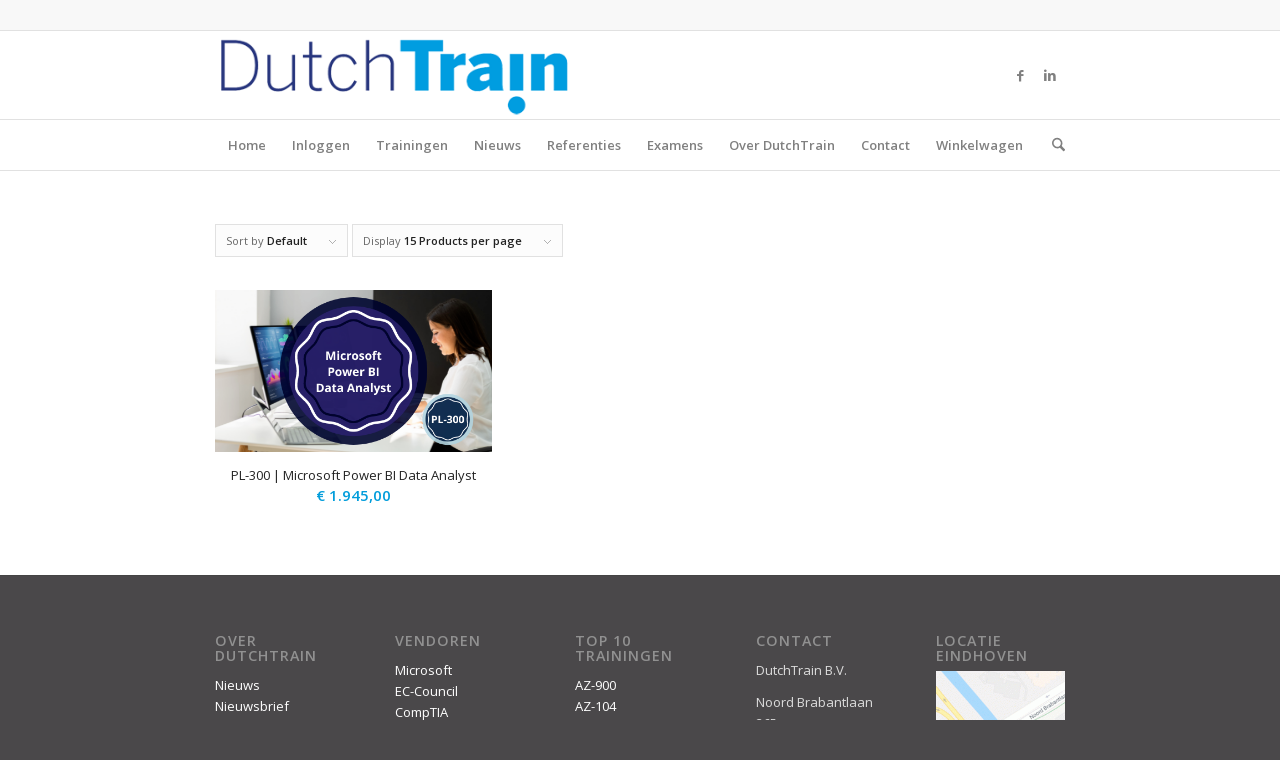

--- FILE ---
content_type: text/html; charset=UTF-8
request_url: https://www.dutchtrain.nl/product-tag/pl300/
body_size: 24866
content:
<!DOCTYPE html>
<html lang="en-US" prefix="og: https://ogp.me/ns#" class="html_stretched responsive av-preloader-disabled  html_header_top html_logo_left html_bottom_nav_header html_menu_left html_slim html_header_sticky html_header_shrinking html_header_topbar_active html_mobile_menu_phone html_header_searchicon html_content_align_center html_header_unstick_top_disabled html_header_stretch_disabled html_av-submenu-hidden html_av-submenu-display-click html_av-overlay-side html_av-overlay-side-classic html_av-submenu-noclone html_entry_id_14477 av-cookies-no-cookie-consent av-no-preview av-default-lightbox html_text_menu_active av-mobile-menu-switch-default">
<head>
<meta charset="UTF-8" />
<meta name="robots" content="noindex, follow" />


<!-- mobile setting -->
<meta name="viewport" content="width=device-width, initial-scale=1">

<!-- Scripts/CSS and wp_head hook -->

<!-- Google Tag Manager for WordPress by gtm4wp.com -->
<script data-cfasync="false" data-pagespeed-no-defer>
	var gtm4wp_datalayer_name = "dataLayer";
	var dataLayer = dataLayer || [];
</script>
<!-- End Google Tag Manager for WordPress by gtm4wp.com --><style type="text/css">@font-face { font-family: 'star'; src: url('https://www.dutchtrain.nl/wp-content/plugins/woocommerce/assets/fonts/star.eot'); src: url('https://www.dutchtrain.nl/wp-content/plugins/woocommerce/assets/fonts/star.eot?#iefix') format('embedded-opentype'), 	  url('https://www.dutchtrain.nl/wp-content/plugins/woocommerce/assets/fonts/star.woff') format('woff'), 	  url('https://www.dutchtrain.nl/wp-content/plugins/woocommerce/assets/fonts/star.ttf') format('truetype'), 	  url('https://www.dutchtrain.nl/wp-content/plugins/woocommerce/assets/fonts/star.svg#star') format('svg'); font-weight: normal; font-style: normal;  } @font-face { font-family: 'WooCommerce'; src: url('https://www.dutchtrain.nl/wp-content/plugins/woocommerce/assets/fonts/WooCommerce.eot'); src: url('https://www.dutchtrain.nl/wp-content/plugins/woocommerce/assets/fonts/WooCommerce.eot?#iefix') format('embedded-opentype'), 	  url('https://www.dutchtrain.nl/wp-content/plugins/woocommerce/assets/fonts/WooCommerce.woff') format('woff'), 	  url('https://www.dutchtrain.nl/wp-content/plugins/woocommerce/assets/fonts/WooCommerce.ttf') format('truetype'), 	  url('https://www.dutchtrain.nl/wp-content/plugins/woocommerce/assets/fonts/WooCommerce.svg#WooCommerce') format('svg'); font-weight: normal; font-style: normal;  } </style>
<!-- Search Engine Optimization by Rank Math - https://rankmath.com/ -->
<title>PL300 - Dutchtrain</title>
<meta name="robots" content="follow, noindex"/>
<meta property="og:locale" content="en_US" />
<meta property="og:type" content="article" />
<meta property="og:title" content="PL300 - Dutchtrain" />
<meta property="og:url" content="https://www.dutchtrain.nl/product-tag/pl300/" />
<meta property="og:site_name" content="Dutchtrain" />
<meta name="twitter:card" content="summary_large_image" />
<meta name="twitter:title" content="PL300 - Dutchtrain" />
<meta name="twitter:label1" content="Products" />
<meta name="twitter:data1" content="1" />
<script type="application/ld+json" class="rank-math-schema">{"@context":"https://schema.org","@graph":[{"@type":"Organization","@id":"https://www.dutchtrain.nl/#organization","name":"Dutchtrain"},{"@type":"WebSite","@id":"https://www.dutchtrain.nl/#website","url":"https://www.dutchtrain.nl","name":"Dutchtrain","publisher":{"@id":"https://www.dutchtrain.nl/#organization"},"inLanguage":"en-US"},{"@type":"CollectionPage","@id":"https://www.dutchtrain.nl/product-tag/pl300/#webpage","url":"https://www.dutchtrain.nl/product-tag/pl300/","name":"PL300 - Dutchtrain","isPartOf":{"@id":"https://www.dutchtrain.nl/#website"},"inLanguage":"en-US"}]}</script>
<!-- /Rank Math WordPress SEO plugin -->

<link rel='dns-prefetch' href='//www.googletagmanager.com' />
<link rel="alternate" type="application/rss+xml" title="Dutchtrain &raquo; Feed" href="https://www.dutchtrain.nl/feed/" />
<link rel="alternate" type="application/rss+xml" title="Dutchtrain &raquo; Comments Feed" href="https://www.dutchtrain.nl/comments/feed/" />
<link rel="alternate" type="application/rss+xml" title="Dutchtrain &raquo; PL300 Tag Feed" href="https://www.dutchtrain.nl/product-tag/pl300/feed/" />
		<!-- This site uses the Google Analytics by ExactMetrics plugin v8.11.1 - Using Analytics tracking - https://www.exactmetrics.com/ -->
							<script src="//www.googletagmanager.com/gtag/js?id=G-HN079KXCG1"  data-cfasync="false" data-wpfc-render="false" type="text/javascript" async></script>
			<script data-cfasync="false" data-wpfc-render="false" type="text/javascript">
				var em_version = '8.11.1';
				var em_track_user = true;
				var em_no_track_reason = '';
								var ExactMetricsDefaultLocations = {"page_location":"https:\/\/www.dutchtrain.nl\/product-tag\/pl300\/"};
								if ( typeof ExactMetricsPrivacyGuardFilter === 'function' ) {
					var ExactMetricsLocations = (typeof ExactMetricsExcludeQuery === 'object') ? ExactMetricsPrivacyGuardFilter( ExactMetricsExcludeQuery ) : ExactMetricsPrivacyGuardFilter( ExactMetricsDefaultLocations );
				} else {
					var ExactMetricsLocations = (typeof ExactMetricsExcludeQuery === 'object') ? ExactMetricsExcludeQuery : ExactMetricsDefaultLocations;
				}

								var disableStrs = [
										'ga-disable-G-HN079KXCG1',
									];

				/* Function to detect opted out users */
				function __gtagTrackerIsOptedOut() {
					for (var index = 0; index < disableStrs.length; index++) {
						if (document.cookie.indexOf(disableStrs[index] + '=true') > -1) {
							return true;
						}
					}

					return false;
				}

				/* Disable tracking if the opt-out cookie exists. */
				if (__gtagTrackerIsOptedOut()) {
					for (var index = 0; index < disableStrs.length; index++) {
						window[disableStrs[index]] = true;
					}
				}

				/* Opt-out function */
				function __gtagTrackerOptout() {
					for (var index = 0; index < disableStrs.length; index++) {
						document.cookie = disableStrs[index] + '=true; expires=Thu, 31 Dec 2099 23:59:59 UTC; path=/';
						window[disableStrs[index]] = true;
					}
				}

				if ('undefined' === typeof gaOptout) {
					function gaOptout() {
						__gtagTrackerOptout();
					}
				}
								window.dataLayer = window.dataLayer || [];

				window.ExactMetricsDualTracker = {
					helpers: {},
					trackers: {},
				};
				if (em_track_user) {
					function __gtagDataLayer() {
						dataLayer.push(arguments);
					}

					function __gtagTracker(type, name, parameters) {
						if (!parameters) {
							parameters = {};
						}

						if (parameters.send_to) {
							__gtagDataLayer.apply(null, arguments);
							return;
						}

						if (type === 'event') {
														parameters.send_to = exactmetrics_frontend.v4_id;
							var hookName = name;
							if (typeof parameters['event_category'] !== 'undefined') {
								hookName = parameters['event_category'] + ':' + name;
							}

							if (typeof ExactMetricsDualTracker.trackers[hookName] !== 'undefined') {
								ExactMetricsDualTracker.trackers[hookName](parameters);
							} else {
								__gtagDataLayer('event', name, parameters);
							}
							
						} else {
							__gtagDataLayer.apply(null, arguments);
						}
					}

					__gtagTracker('js', new Date());
					__gtagTracker('set', {
						'developer_id.dNDMyYj': true,
											});
					if ( ExactMetricsLocations.page_location ) {
						__gtagTracker('set', ExactMetricsLocations);
					}
										__gtagTracker('config', 'G-HN079KXCG1', {"forceSSL":"true"} );
										window.gtag = __gtagTracker;										(function () {
						/* https://developers.google.com/analytics/devguides/collection/analyticsjs/ */
						/* ga and __gaTracker compatibility shim. */
						var noopfn = function () {
							return null;
						};
						var newtracker = function () {
							return new Tracker();
						};
						var Tracker = function () {
							return null;
						};
						var p = Tracker.prototype;
						p.get = noopfn;
						p.set = noopfn;
						p.send = function () {
							var args = Array.prototype.slice.call(arguments);
							args.unshift('send');
							__gaTracker.apply(null, args);
						};
						var __gaTracker = function () {
							var len = arguments.length;
							if (len === 0) {
								return;
							}
							var f = arguments[len - 1];
							if (typeof f !== 'object' || f === null || typeof f.hitCallback !== 'function') {
								if ('send' === arguments[0]) {
									var hitConverted, hitObject = false, action;
									if ('event' === arguments[1]) {
										if ('undefined' !== typeof arguments[3]) {
											hitObject = {
												'eventAction': arguments[3],
												'eventCategory': arguments[2],
												'eventLabel': arguments[4],
												'value': arguments[5] ? arguments[5] : 1,
											}
										}
									}
									if ('pageview' === arguments[1]) {
										if ('undefined' !== typeof arguments[2]) {
											hitObject = {
												'eventAction': 'page_view',
												'page_path': arguments[2],
											}
										}
									}
									if (typeof arguments[2] === 'object') {
										hitObject = arguments[2];
									}
									if (typeof arguments[5] === 'object') {
										Object.assign(hitObject, arguments[5]);
									}
									if ('undefined' !== typeof arguments[1].hitType) {
										hitObject = arguments[1];
										if ('pageview' === hitObject.hitType) {
											hitObject.eventAction = 'page_view';
										}
									}
									if (hitObject) {
										action = 'timing' === arguments[1].hitType ? 'timing_complete' : hitObject.eventAction;
										hitConverted = mapArgs(hitObject);
										__gtagTracker('event', action, hitConverted);
									}
								}
								return;
							}

							function mapArgs(args) {
								var arg, hit = {};
								var gaMap = {
									'eventCategory': 'event_category',
									'eventAction': 'event_action',
									'eventLabel': 'event_label',
									'eventValue': 'event_value',
									'nonInteraction': 'non_interaction',
									'timingCategory': 'event_category',
									'timingVar': 'name',
									'timingValue': 'value',
									'timingLabel': 'event_label',
									'page': 'page_path',
									'location': 'page_location',
									'title': 'page_title',
									'referrer' : 'page_referrer',
								};
								for (arg in args) {
																		if (!(!args.hasOwnProperty(arg) || !gaMap.hasOwnProperty(arg))) {
										hit[gaMap[arg]] = args[arg];
									} else {
										hit[arg] = args[arg];
									}
								}
								return hit;
							}

							try {
								f.hitCallback();
							} catch (ex) {
							}
						};
						__gaTracker.create = newtracker;
						__gaTracker.getByName = newtracker;
						__gaTracker.getAll = function () {
							return [];
						};
						__gaTracker.remove = noopfn;
						__gaTracker.loaded = true;
						window['__gaTracker'] = __gaTracker;
					})();
									} else {
										console.log("");
					(function () {
						function __gtagTracker() {
							return null;
						}

						window['__gtagTracker'] = __gtagTracker;
						window['gtag'] = __gtagTracker;
					})();
									}
			</script>
							<!-- / Google Analytics by ExactMetrics -->
		
<!-- google webfont font replacement -->

			<script type='text/javascript'>

				(function() {

					/*	check if webfonts are disabled by user setting via cookie - or user must opt in.	*/
					var html = document.getElementsByTagName('html')[0];
					var cookie_check = html.className.indexOf('av-cookies-needs-opt-in') >= 0 || html.className.indexOf('av-cookies-can-opt-out') >= 0;
					var allow_continue = true;
					var silent_accept_cookie = html.className.indexOf('av-cookies-user-silent-accept') >= 0;

					if( cookie_check && ! silent_accept_cookie )
					{
						if( ! document.cookie.match(/aviaCookieConsent/) || html.className.indexOf('av-cookies-session-refused') >= 0 )
						{
							allow_continue = false;
						}
						else
						{
							if( ! document.cookie.match(/aviaPrivacyRefuseCookiesHideBar/) )
							{
								allow_continue = false;
							}
							else if( ! document.cookie.match(/aviaPrivacyEssentialCookiesEnabled/) )
							{
								allow_continue = false;
							}
							else if( document.cookie.match(/aviaPrivacyGoogleWebfontsDisabled/) )
							{
								allow_continue = false;
							}
						}
					}

					if( allow_continue )
					{
						var f = document.createElement('link');

						f.type 	= 'text/css';
						f.rel 	= 'stylesheet';
						f.href 	= 'https://fonts.googleapis.com/css?family=Open+Sans:400,600&display=auto';
						f.id 	= 'avia-google-webfont';

						document.getElementsByTagName('head')[0].appendChild(f);
					}
				})();

			</script>
			<style id='wp-img-auto-sizes-contain-inline-css' type='text/css'>
img:is([sizes=auto i],[sizes^="auto," i]){contain-intrinsic-size:3000px 1500px}
/*# sourceURL=wp-img-auto-sizes-contain-inline-css */
</style>
<link rel='stylesheet' id='avia-grid-css' href='https://www.dutchtrain.nl/wp-content/themes/enfold/css/grid.css?ver=7.1.3' type='text/css' media='all' />
<link rel='stylesheet' id='avia-base-css' href='https://www.dutchtrain.nl/wp-content/themes/enfold/css/base.css?ver=7.1.3' type='text/css' media='all' />
<link rel='stylesheet' id='avia-layout-css' href='https://www.dutchtrain.nl/wp-content/themes/enfold/css/layout.css?ver=7.1.3' type='text/css' media='all' />
<link rel='stylesheet' id='avia-module-audioplayer-css' href='https://www.dutchtrain.nl/wp-content/themes/enfold/config-templatebuilder/avia-shortcodes/audio-player/audio-player.css?ver=7.1.3' type='text/css' media='all' />
<link rel='stylesheet' id='avia-module-blog-css' href='https://www.dutchtrain.nl/wp-content/themes/enfold/config-templatebuilder/avia-shortcodes/blog/blog.css?ver=7.1.3' type='text/css' media='all' />
<link rel='stylesheet' id='avia-module-postslider-css' href='https://www.dutchtrain.nl/wp-content/themes/enfold/config-templatebuilder/avia-shortcodes/postslider/postslider.css?ver=7.1.3' type='text/css' media='all' />
<link rel='stylesheet' id='avia-module-button-css' href='https://www.dutchtrain.nl/wp-content/themes/enfold/config-templatebuilder/avia-shortcodes/buttons/buttons.css?ver=7.1.3' type='text/css' media='all' />
<link rel='stylesheet' id='avia-module-buttonrow-css' href='https://www.dutchtrain.nl/wp-content/themes/enfold/config-templatebuilder/avia-shortcodes/buttonrow/buttonrow.css?ver=7.1.3' type='text/css' media='all' />
<link rel='stylesheet' id='avia-module-button-fullwidth-css' href='https://www.dutchtrain.nl/wp-content/themes/enfold/config-templatebuilder/avia-shortcodes/buttons_fullwidth/buttons_fullwidth.css?ver=7.1.3' type='text/css' media='all' />
<link rel='stylesheet' id='avia-module-catalogue-css' href='https://www.dutchtrain.nl/wp-content/themes/enfold/config-templatebuilder/avia-shortcodes/catalogue/catalogue.css?ver=7.1.3' type='text/css' media='all' />
<link rel='stylesheet' id='avia-module-comments-css' href='https://www.dutchtrain.nl/wp-content/themes/enfold/config-templatebuilder/avia-shortcodes/comments/comments.css?ver=7.1.3' type='text/css' media='all' />
<link rel='stylesheet' id='avia-module-contact-css' href='https://www.dutchtrain.nl/wp-content/themes/enfold/config-templatebuilder/avia-shortcodes/contact/contact.css?ver=7.1.3' type='text/css' media='all' />
<link rel='stylesheet' id='avia-module-slideshow-css' href='https://www.dutchtrain.nl/wp-content/themes/enfold/config-templatebuilder/avia-shortcodes/slideshow/slideshow.css?ver=7.1.3' type='text/css' media='all' />
<link rel='stylesheet' id='avia-module-slideshow-contentpartner-css' href='https://www.dutchtrain.nl/wp-content/themes/enfold/config-templatebuilder/avia-shortcodes/contentslider/contentslider.css?ver=7.1.3' type='text/css' media='all' />
<link rel='stylesheet' id='avia-module-countdown-css' href='https://www.dutchtrain.nl/wp-content/themes/enfold/config-templatebuilder/avia-shortcodes/countdown/countdown.css?ver=7.1.3' type='text/css' media='all' />
<link rel='stylesheet' id='avia-module-dynamic-field-css' href='https://www.dutchtrain.nl/wp-content/themes/enfold/config-templatebuilder/avia-shortcodes/dynamic_field/dynamic_field.css?ver=7.1.3' type='text/css' media='all' />
<link rel='stylesheet' id='avia-module-gallery-css' href='https://www.dutchtrain.nl/wp-content/themes/enfold/config-templatebuilder/avia-shortcodes/gallery/gallery.css?ver=7.1.3' type='text/css' media='all' />
<link rel='stylesheet' id='avia-module-gallery-hor-css' href='https://www.dutchtrain.nl/wp-content/themes/enfold/config-templatebuilder/avia-shortcodes/gallery_horizontal/gallery_horizontal.css?ver=7.1.3' type='text/css' media='all' />
<link rel='stylesheet' id='avia-module-maps-css' href='https://www.dutchtrain.nl/wp-content/themes/enfold/config-templatebuilder/avia-shortcodes/google_maps/google_maps.css?ver=7.1.3' type='text/css' media='all' />
<link rel='stylesheet' id='avia-module-gridrow-css' href='https://www.dutchtrain.nl/wp-content/themes/enfold/config-templatebuilder/avia-shortcodes/grid_row/grid_row.css?ver=7.1.3' type='text/css' media='all' />
<link rel='stylesheet' id='avia-module-heading-css' href='https://www.dutchtrain.nl/wp-content/themes/enfold/config-templatebuilder/avia-shortcodes/heading/heading.css?ver=7.1.3' type='text/css' media='all' />
<link rel='stylesheet' id='avia-module-rotator-css' href='https://www.dutchtrain.nl/wp-content/themes/enfold/config-templatebuilder/avia-shortcodes/headline_rotator/headline_rotator.css?ver=7.1.3' type='text/css' media='all' />
<link rel='stylesheet' id='avia-module-hr-css' href='https://www.dutchtrain.nl/wp-content/themes/enfold/config-templatebuilder/avia-shortcodes/hr/hr.css?ver=7.1.3' type='text/css' media='all' />
<link rel='stylesheet' id='avia-module-icon-css' href='https://www.dutchtrain.nl/wp-content/themes/enfold/config-templatebuilder/avia-shortcodes/icon/icon.css?ver=7.1.3' type='text/css' media='all' />
<link rel='stylesheet' id='avia-module-icon-circles-css' href='https://www.dutchtrain.nl/wp-content/themes/enfold/config-templatebuilder/avia-shortcodes/icon_circles/icon_circles.css?ver=7.1.3' type='text/css' media='all' />
<link rel='stylesheet' id='avia-module-iconbox-css' href='https://www.dutchtrain.nl/wp-content/themes/enfold/config-templatebuilder/avia-shortcodes/iconbox/iconbox.css?ver=7.1.3' type='text/css' media='all' />
<link rel='stylesheet' id='avia-module-icongrid-css' href='https://www.dutchtrain.nl/wp-content/themes/enfold/config-templatebuilder/avia-shortcodes/icongrid/icongrid.css?ver=7.1.3' type='text/css' media='all' />
<link rel='stylesheet' id='avia-module-iconlist-css' href='https://www.dutchtrain.nl/wp-content/themes/enfold/config-templatebuilder/avia-shortcodes/iconlist/iconlist.css?ver=7.1.3' type='text/css' media='all' />
<link rel='stylesheet' id='avia-module-image-css' href='https://www.dutchtrain.nl/wp-content/themes/enfold/config-templatebuilder/avia-shortcodes/image/image.css?ver=7.1.3' type='text/css' media='all' />
<link rel='stylesheet' id='avia-module-image-diff-css' href='https://www.dutchtrain.nl/wp-content/themes/enfold/config-templatebuilder/avia-shortcodes/image_diff/image_diff.css?ver=7.1.3' type='text/css' media='all' />
<link rel='stylesheet' id='avia-module-hotspot-css' href='https://www.dutchtrain.nl/wp-content/themes/enfold/config-templatebuilder/avia-shortcodes/image_hotspots/image_hotspots.css?ver=7.1.3' type='text/css' media='all' />
<link rel='stylesheet' id='avia-module-sc-lottie-animation-css' href='https://www.dutchtrain.nl/wp-content/themes/enfold/config-templatebuilder/avia-shortcodes/lottie_animation/lottie_animation.css?ver=7.1.3' type='text/css' media='all' />
<link rel='stylesheet' id='avia-module-magazine-css' href='https://www.dutchtrain.nl/wp-content/themes/enfold/config-templatebuilder/avia-shortcodes/magazine/magazine.css?ver=7.1.3' type='text/css' media='all' />
<link rel='stylesheet' id='avia-module-masonry-css' href='https://www.dutchtrain.nl/wp-content/themes/enfold/config-templatebuilder/avia-shortcodes/masonry_entries/masonry_entries.css?ver=7.1.3' type='text/css' media='all' />
<link rel='stylesheet' id='avia-siteloader-css' href='https://www.dutchtrain.nl/wp-content/themes/enfold/css/avia-snippet-site-preloader.css?ver=7.1.3' type='text/css' media='all' />
<link rel='stylesheet' id='avia-module-menu-css' href='https://www.dutchtrain.nl/wp-content/themes/enfold/config-templatebuilder/avia-shortcodes/menu/menu.css?ver=7.1.3' type='text/css' media='all' />
<link rel='stylesheet' id='avia-module-notification-css' href='https://www.dutchtrain.nl/wp-content/themes/enfold/config-templatebuilder/avia-shortcodes/notification/notification.css?ver=7.1.3' type='text/css' media='all' />
<link rel='stylesheet' id='avia-module-numbers-css' href='https://www.dutchtrain.nl/wp-content/themes/enfold/config-templatebuilder/avia-shortcodes/numbers/numbers.css?ver=7.1.3' type='text/css' media='all' />
<link rel='stylesheet' id='avia-module-portfolio-css' href='https://www.dutchtrain.nl/wp-content/themes/enfold/config-templatebuilder/avia-shortcodes/portfolio/portfolio.css?ver=7.1.3' type='text/css' media='all' />
<link rel='stylesheet' id='avia-module-post-metadata-css' href='https://www.dutchtrain.nl/wp-content/themes/enfold/config-templatebuilder/avia-shortcodes/post_metadata/post_metadata.css?ver=7.1.3' type='text/css' media='all' />
<link rel='stylesheet' id='avia-module-progress-bar-css' href='https://www.dutchtrain.nl/wp-content/themes/enfold/config-templatebuilder/avia-shortcodes/progressbar/progressbar.css?ver=7.1.3' type='text/css' media='all' />
<link rel='stylesheet' id='avia-module-promobox-css' href='https://www.dutchtrain.nl/wp-content/themes/enfold/config-templatebuilder/avia-shortcodes/promobox/promobox.css?ver=7.1.3' type='text/css' media='all' />
<link rel='stylesheet' id='avia-sc-search-css' href='https://www.dutchtrain.nl/wp-content/themes/enfold/config-templatebuilder/avia-shortcodes/search/search.css?ver=7.1.3' type='text/css' media='all' />
<link rel='stylesheet' id='avia-module-slideshow-accordion-css' href='https://www.dutchtrain.nl/wp-content/themes/enfold/config-templatebuilder/avia-shortcodes/slideshow_accordion/slideshow_accordion.css?ver=7.1.3' type='text/css' media='all' />
<link rel='stylesheet' id='avia-module-slideshow-feature-image-css' href='https://www.dutchtrain.nl/wp-content/themes/enfold/config-templatebuilder/avia-shortcodes/slideshow_feature_image/slideshow_feature_image.css?ver=7.1.3' type='text/css' media='all' />
<link rel='stylesheet' id='avia-module-slideshow-fullsize-css' href='https://www.dutchtrain.nl/wp-content/themes/enfold/config-templatebuilder/avia-shortcodes/slideshow_fullsize/slideshow_fullsize.css?ver=7.1.3' type='text/css' media='all' />
<link rel='stylesheet' id='avia-module-slideshow-fullscreen-css' href='https://www.dutchtrain.nl/wp-content/themes/enfold/config-templatebuilder/avia-shortcodes/slideshow_fullscreen/slideshow_fullscreen.css?ver=7.1.3' type='text/css' media='all' />
<link rel='stylesheet' id='avia-module-slideshow-ls-css' href='https://www.dutchtrain.nl/wp-content/themes/enfold/config-templatebuilder/avia-shortcodes/slideshow_layerslider/slideshow_layerslider.css?ver=7.1.3' type='text/css' media='all' />
<link rel='stylesheet' id='avia-module-social-css' href='https://www.dutchtrain.nl/wp-content/themes/enfold/config-templatebuilder/avia-shortcodes/social_share/social_share.css?ver=7.1.3' type='text/css' media='all' />
<link rel='stylesheet' id='avia-module-tabsection-css' href='https://www.dutchtrain.nl/wp-content/themes/enfold/config-templatebuilder/avia-shortcodes/tab_section/tab_section.css?ver=7.1.3' type='text/css' media='all' />
<link rel='stylesheet' id='avia-module-table-css' href='https://www.dutchtrain.nl/wp-content/themes/enfold/config-templatebuilder/avia-shortcodes/table/table.css?ver=7.1.3' type='text/css' media='all' />
<link rel='stylesheet' id='avia-module-tabs-css' href='https://www.dutchtrain.nl/wp-content/themes/enfold/config-templatebuilder/avia-shortcodes/tabs/tabs.css?ver=7.1.3' type='text/css' media='all' />
<link rel='stylesheet' id='avia-module-team-css' href='https://www.dutchtrain.nl/wp-content/themes/enfold/config-templatebuilder/avia-shortcodes/team/team.css?ver=7.1.3' type='text/css' media='all' />
<link rel='stylesheet' id='avia-module-testimonials-css' href='https://www.dutchtrain.nl/wp-content/themes/enfold/config-templatebuilder/avia-shortcodes/testimonials/testimonials.css?ver=7.1.3' type='text/css' media='all' />
<link rel='stylesheet' id='avia-module-timeline-css' href='https://www.dutchtrain.nl/wp-content/themes/enfold/config-templatebuilder/avia-shortcodes/timeline/timeline.css?ver=7.1.3' type='text/css' media='all' />
<link rel='stylesheet' id='avia-module-toggles-css' href='https://www.dutchtrain.nl/wp-content/themes/enfold/config-templatebuilder/avia-shortcodes/toggles/toggles.css?ver=7.1.3' type='text/css' media='all' />
<link rel='stylesheet' id='avia-module-video-css' href='https://www.dutchtrain.nl/wp-content/themes/enfold/config-templatebuilder/avia-shortcodes/video/video.css?ver=7.1.3' type='text/css' media='all' />
<link rel='stylesheet' id='avia-scs-css' href='https://www.dutchtrain.nl/wp-content/themes/enfold/css/shortcodes.css?ver=7.1.3' type='text/css' media='all' />
<link rel='stylesheet' id='avia-woocommerce-css-css' href='https://www.dutchtrain.nl/wp-content/themes/enfold/config-woocommerce/woocommerce-mod.css?ver=7.1.3' type='text/css' media='all' />
<style id='wp-emoji-styles-inline-css' type='text/css'>

	img.wp-smiley, img.emoji {
		display: inline !important;
		border: none !important;
		box-shadow: none !important;
		height: 1em !important;
		width: 1em !important;
		margin: 0 0.07em !important;
		vertical-align: -0.1em !important;
		background: none !important;
		padding: 0 !important;
	}
/*# sourceURL=wp-emoji-styles-inline-css */
</style>
<link rel='stylesheet' id='wp-block-library-css' href='https://www.dutchtrain.nl/wp-includes/css/dist/block-library/style.min.css?ver=6.9' type='text/css' media='all' />
<style id='global-styles-inline-css' type='text/css'>
:root{--wp--preset--aspect-ratio--square: 1;--wp--preset--aspect-ratio--4-3: 4/3;--wp--preset--aspect-ratio--3-4: 3/4;--wp--preset--aspect-ratio--3-2: 3/2;--wp--preset--aspect-ratio--2-3: 2/3;--wp--preset--aspect-ratio--16-9: 16/9;--wp--preset--aspect-ratio--9-16: 9/16;--wp--preset--color--black: #000000;--wp--preset--color--cyan-bluish-gray: #abb8c3;--wp--preset--color--white: #ffffff;--wp--preset--color--pale-pink: #f78da7;--wp--preset--color--vivid-red: #cf2e2e;--wp--preset--color--luminous-vivid-orange: #ff6900;--wp--preset--color--luminous-vivid-amber: #fcb900;--wp--preset--color--light-green-cyan: #7bdcb5;--wp--preset--color--vivid-green-cyan: #00d084;--wp--preset--color--pale-cyan-blue: #8ed1fc;--wp--preset--color--vivid-cyan-blue: #0693e3;--wp--preset--color--vivid-purple: #9b51e0;--wp--preset--color--metallic-red: #b02b2c;--wp--preset--color--maximum-yellow-red: #edae44;--wp--preset--color--yellow-sun: #eeee22;--wp--preset--color--palm-leaf: #83a846;--wp--preset--color--aero: #7bb0e7;--wp--preset--color--old-lavender: #745f7e;--wp--preset--color--steel-teal: #5f8789;--wp--preset--color--raspberry-pink: #d65799;--wp--preset--color--medium-turquoise: #4ecac2;--wp--preset--gradient--vivid-cyan-blue-to-vivid-purple: linear-gradient(135deg,rgb(6,147,227) 0%,rgb(155,81,224) 100%);--wp--preset--gradient--light-green-cyan-to-vivid-green-cyan: linear-gradient(135deg,rgb(122,220,180) 0%,rgb(0,208,130) 100%);--wp--preset--gradient--luminous-vivid-amber-to-luminous-vivid-orange: linear-gradient(135deg,rgb(252,185,0) 0%,rgb(255,105,0) 100%);--wp--preset--gradient--luminous-vivid-orange-to-vivid-red: linear-gradient(135deg,rgb(255,105,0) 0%,rgb(207,46,46) 100%);--wp--preset--gradient--very-light-gray-to-cyan-bluish-gray: linear-gradient(135deg,rgb(238,238,238) 0%,rgb(169,184,195) 100%);--wp--preset--gradient--cool-to-warm-spectrum: linear-gradient(135deg,rgb(74,234,220) 0%,rgb(151,120,209) 20%,rgb(207,42,186) 40%,rgb(238,44,130) 60%,rgb(251,105,98) 80%,rgb(254,248,76) 100%);--wp--preset--gradient--blush-light-purple: linear-gradient(135deg,rgb(255,206,236) 0%,rgb(152,150,240) 100%);--wp--preset--gradient--blush-bordeaux: linear-gradient(135deg,rgb(254,205,165) 0%,rgb(254,45,45) 50%,rgb(107,0,62) 100%);--wp--preset--gradient--luminous-dusk: linear-gradient(135deg,rgb(255,203,112) 0%,rgb(199,81,192) 50%,rgb(65,88,208) 100%);--wp--preset--gradient--pale-ocean: linear-gradient(135deg,rgb(255,245,203) 0%,rgb(182,227,212) 50%,rgb(51,167,181) 100%);--wp--preset--gradient--electric-grass: linear-gradient(135deg,rgb(202,248,128) 0%,rgb(113,206,126) 100%);--wp--preset--gradient--midnight: linear-gradient(135deg,rgb(2,3,129) 0%,rgb(40,116,252) 100%);--wp--preset--font-size--small: 1rem;--wp--preset--font-size--medium: 1.125rem;--wp--preset--font-size--large: 1.75rem;--wp--preset--font-size--x-large: clamp(1.75rem, 3vw, 2.25rem);--wp--preset--spacing--20: 0.44rem;--wp--preset--spacing--30: 0.67rem;--wp--preset--spacing--40: 1rem;--wp--preset--spacing--50: 1.5rem;--wp--preset--spacing--60: 2.25rem;--wp--preset--spacing--70: 3.38rem;--wp--preset--spacing--80: 5.06rem;--wp--preset--shadow--natural: 6px 6px 9px rgba(0, 0, 0, 0.2);--wp--preset--shadow--deep: 12px 12px 50px rgba(0, 0, 0, 0.4);--wp--preset--shadow--sharp: 6px 6px 0px rgba(0, 0, 0, 0.2);--wp--preset--shadow--outlined: 6px 6px 0px -3px rgb(255, 255, 255), 6px 6px rgb(0, 0, 0);--wp--preset--shadow--crisp: 6px 6px 0px rgb(0, 0, 0);}:root { --wp--style--global--content-size: 800px;--wp--style--global--wide-size: 1130px; }:where(body) { margin: 0; }.wp-site-blocks > .alignleft { float: left; margin-right: 2em; }.wp-site-blocks > .alignright { float: right; margin-left: 2em; }.wp-site-blocks > .aligncenter { justify-content: center; margin-left: auto; margin-right: auto; }:where(.is-layout-flex){gap: 0.5em;}:where(.is-layout-grid){gap: 0.5em;}.is-layout-flow > .alignleft{float: left;margin-inline-start: 0;margin-inline-end: 2em;}.is-layout-flow > .alignright{float: right;margin-inline-start: 2em;margin-inline-end: 0;}.is-layout-flow > .aligncenter{margin-left: auto !important;margin-right: auto !important;}.is-layout-constrained > .alignleft{float: left;margin-inline-start: 0;margin-inline-end: 2em;}.is-layout-constrained > .alignright{float: right;margin-inline-start: 2em;margin-inline-end: 0;}.is-layout-constrained > .aligncenter{margin-left: auto !important;margin-right: auto !important;}.is-layout-constrained > :where(:not(.alignleft):not(.alignright):not(.alignfull)){max-width: var(--wp--style--global--content-size);margin-left: auto !important;margin-right: auto !important;}.is-layout-constrained > .alignwide{max-width: var(--wp--style--global--wide-size);}body .is-layout-flex{display: flex;}.is-layout-flex{flex-wrap: wrap;align-items: center;}.is-layout-flex > :is(*, div){margin: 0;}body .is-layout-grid{display: grid;}.is-layout-grid > :is(*, div){margin: 0;}body{padding-top: 0px;padding-right: 0px;padding-bottom: 0px;padding-left: 0px;}a:where(:not(.wp-element-button)){text-decoration: underline;}:root :where(.wp-element-button, .wp-block-button__link){background-color: #32373c;border-width: 0;color: #fff;font-family: inherit;font-size: inherit;font-style: inherit;font-weight: inherit;letter-spacing: inherit;line-height: inherit;padding-top: calc(0.667em + 2px);padding-right: calc(1.333em + 2px);padding-bottom: calc(0.667em + 2px);padding-left: calc(1.333em + 2px);text-decoration: none;text-transform: inherit;}.has-black-color{color: var(--wp--preset--color--black) !important;}.has-cyan-bluish-gray-color{color: var(--wp--preset--color--cyan-bluish-gray) !important;}.has-white-color{color: var(--wp--preset--color--white) !important;}.has-pale-pink-color{color: var(--wp--preset--color--pale-pink) !important;}.has-vivid-red-color{color: var(--wp--preset--color--vivid-red) !important;}.has-luminous-vivid-orange-color{color: var(--wp--preset--color--luminous-vivid-orange) !important;}.has-luminous-vivid-amber-color{color: var(--wp--preset--color--luminous-vivid-amber) !important;}.has-light-green-cyan-color{color: var(--wp--preset--color--light-green-cyan) !important;}.has-vivid-green-cyan-color{color: var(--wp--preset--color--vivid-green-cyan) !important;}.has-pale-cyan-blue-color{color: var(--wp--preset--color--pale-cyan-blue) !important;}.has-vivid-cyan-blue-color{color: var(--wp--preset--color--vivid-cyan-blue) !important;}.has-vivid-purple-color{color: var(--wp--preset--color--vivid-purple) !important;}.has-metallic-red-color{color: var(--wp--preset--color--metallic-red) !important;}.has-maximum-yellow-red-color{color: var(--wp--preset--color--maximum-yellow-red) !important;}.has-yellow-sun-color{color: var(--wp--preset--color--yellow-sun) !important;}.has-palm-leaf-color{color: var(--wp--preset--color--palm-leaf) !important;}.has-aero-color{color: var(--wp--preset--color--aero) !important;}.has-old-lavender-color{color: var(--wp--preset--color--old-lavender) !important;}.has-steel-teal-color{color: var(--wp--preset--color--steel-teal) !important;}.has-raspberry-pink-color{color: var(--wp--preset--color--raspberry-pink) !important;}.has-medium-turquoise-color{color: var(--wp--preset--color--medium-turquoise) !important;}.has-black-background-color{background-color: var(--wp--preset--color--black) !important;}.has-cyan-bluish-gray-background-color{background-color: var(--wp--preset--color--cyan-bluish-gray) !important;}.has-white-background-color{background-color: var(--wp--preset--color--white) !important;}.has-pale-pink-background-color{background-color: var(--wp--preset--color--pale-pink) !important;}.has-vivid-red-background-color{background-color: var(--wp--preset--color--vivid-red) !important;}.has-luminous-vivid-orange-background-color{background-color: var(--wp--preset--color--luminous-vivid-orange) !important;}.has-luminous-vivid-amber-background-color{background-color: var(--wp--preset--color--luminous-vivid-amber) !important;}.has-light-green-cyan-background-color{background-color: var(--wp--preset--color--light-green-cyan) !important;}.has-vivid-green-cyan-background-color{background-color: var(--wp--preset--color--vivid-green-cyan) !important;}.has-pale-cyan-blue-background-color{background-color: var(--wp--preset--color--pale-cyan-blue) !important;}.has-vivid-cyan-blue-background-color{background-color: var(--wp--preset--color--vivid-cyan-blue) !important;}.has-vivid-purple-background-color{background-color: var(--wp--preset--color--vivid-purple) !important;}.has-metallic-red-background-color{background-color: var(--wp--preset--color--metallic-red) !important;}.has-maximum-yellow-red-background-color{background-color: var(--wp--preset--color--maximum-yellow-red) !important;}.has-yellow-sun-background-color{background-color: var(--wp--preset--color--yellow-sun) !important;}.has-palm-leaf-background-color{background-color: var(--wp--preset--color--palm-leaf) !important;}.has-aero-background-color{background-color: var(--wp--preset--color--aero) !important;}.has-old-lavender-background-color{background-color: var(--wp--preset--color--old-lavender) !important;}.has-steel-teal-background-color{background-color: var(--wp--preset--color--steel-teal) !important;}.has-raspberry-pink-background-color{background-color: var(--wp--preset--color--raspberry-pink) !important;}.has-medium-turquoise-background-color{background-color: var(--wp--preset--color--medium-turquoise) !important;}.has-black-border-color{border-color: var(--wp--preset--color--black) !important;}.has-cyan-bluish-gray-border-color{border-color: var(--wp--preset--color--cyan-bluish-gray) !important;}.has-white-border-color{border-color: var(--wp--preset--color--white) !important;}.has-pale-pink-border-color{border-color: var(--wp--preset--color--pale-pink) !important;}.has-vivid-red-border-color{border-color: var(--wp--preset--color--vivid-red) !important;}.has-luminous-vivid-orange-border-color{border-color: var(--wp--preset--color--luminous-vivid-orange) !important;}.has-luminous-vivid-amber-border-color{border-color: var(--wp--preset--color--luminous-vivid-amber) !important;}.has-light-green-cyan-border-color{border-color: var(--wp--preset--color--light-green-cyan) !important;}.has-vivid-green-cyan-border-color{border-color: var(--wp--preset--color--vivid-green-cyan) !important;}.has-pale-cyan-blue-border-color{border-color: var(--wp--preset--color--pale-cyan-blue) !important;}.has-vivid-cyan-blue-border-color{border-color: var(--wp--preset--color--vivid-cyan-blue) !important;}.has-vivid-purple-border-color{border-color: var(--wp--preset--color--vivid-purple) !important;}.has-metallic-red-border-color{border-color: var(--wp--preset--color--metallic-red) !important;}.has-maximum-yellow-red-border-color{border-color: var(--wp--preset--color--maximum-yellow-red) !important;}.has-yellow-sun-border-color{border-color: var(--wp--preset--color--yellow-sun) !important;}.has-palm-leaf-border-color{border-color: var(--wp--preset--color--palm-leaf) !important;}.has-aero-border-color{border-color: var(--wp--preset--color--aero) !important;}.has-old-lavender-border-color{border-color: var(--wp--preset--color--old-lavender) !important;}.has-steel-teal-border-color{border-color: var(--wp--preset--color--steel-teal) !important;}.has-raspberry-pink-border-color{border-color: var(--wp--preset--color--raspberry-pink) !important;}.has-medium-turquoise-border-color{border-color: var(--wp--preset--color--medium-turquoise) !important;}.has-vivid-cyan-blue-to-vivid-purple-gradient-background{background: var(--wp--preset--gradient--vivid-cyan-blue-to-vivid-purple) !important;}.has-light-green-cyan-to-vivid-green-cyan-gradient-background{background: var(--wp--preset--gradient--light-green-cyan-to-vivid-green-cyan) !important;}.has-luminous-vivid-amber-to-luminous-vivid-orange-gradient-background{background: var(--wp--preset--gradient--luminous-vivid-amber-to-luminous-vivid-orange) !important;}.has-luminous-vivid-orange-to-vivid-red-gradient-background{background: var(--wp--preset--gradient--luminous-vivid-orange-to-vivid-red) !important;}.has-very-light-gray-to-cyan-bluish-gray-gradient-background{background: var(--wp--preset--gradient--very-light-gray-to-cyan-bluish-gray) !important;}.has-cool-to-warm-spectrum-gradient-background{background: var(--wp--preset--gradient--cool-to-warm-spectrum) !important;}.has-blush-light-purple-gradient-background{background: var(--wp--preset--gradient--blush-light-purple) !important;}.has-blush-bordeaux-gradient-background{background: var(--wp--preset--gradient--blush-bordeaux) !important;}.has-luminous-dusk-gradient-background{background: var(--wp--preset--gradient--luminous-dusk) !important;}.has-pale-ocean-gradient-background{background: var(--wp--preset--gradient--pale-ocean) !important;}.has-electric-grass-gradient-background{background: var(--wp--preset--gradient--electric-grass) !important;}.has-midnight-gradient-background{background: var(--wp--preset--gradient--midnight) !important;}.has-small-font-size{font-size: var(--wp--preset--font-size--small) !important;}.has-medium-font-size{font-size: var(--wp--preset--font-size--medium) !important;}.has-large-font-size{font-size: var(--wp--preset--font-size--large) !important;}.has-x-large-font-size{font-size: var(--wp--preset--font-size--x-large) !important;}
/*# sourceURL=global-styles-inline-css */
</style>

<link rel='stylesheet' id='widgets-on-pages-css' href='https://www.dutchtrain.nl/wp-content/plugins/widgets-on-pages/public/css/widgets-on-pages-public.css?ver=1.4.0' type='text/css' media='all' />
<style id='woocommerce-inline-inline-css' type='text/css'>
.woocommerce form .form-row .required { visibility: visible; }
/*# sourceURL=woocommerce-inline-inline-css */
</style>
<link rel='stylesheet' id='avia-fold-unfold-css' href='https://www.dutchtrain.nl/wp-content/themes/enfold/css/avia-snippet-fold-unfold.css?ver=7.1.3' type='text/css' media='all' />
<link rel='stylesheet' id='avia-popup-css-css' href='https://www.dutchtrain.nl/wp-content/themes/enfold/js/aviapopup/magnific-popup.min.css?ver=7.1.3' type='text/css' media='screen' />
<link rel='stylesheet' id='avia-lightbox-css' href='https://www.dutchtrain.nl/wp-content/themes/enfold/css/avia-snippet-lightbox.css?ver=7.1.3' type='text/css' media='screen' />
<link rel='stylesheet' id='avia-widget-css-css' href='https://www.dutchtrain.nl/wp-content/themes/enfold/css/avia-snippet-widget.css?ver=7.1.3' type='text/css' media='screen' />
<link rel='stylesheet' id='avia-dynamic-css' href='https://www.dutchtrain.nl/wp-content/uploads/dynamic_avia/enfold.css?ver=696e268ae454a' type='text/css' media='all' />
<link rel='stylesheet' id='avia-custom-css' href='https://www.dutchtrain.nl/wp-content/themes/enfold/css/custom.css?ver=7.1.3' type='text/css' media='all' />
<link rel='stylesheet' id='mollie-applepaydirect-css' href='https://www.dutchtrain.nl/wp-content/plugins/mollie-payments-for-woocommerce/public/css/mollie-applepaydirect.min.css?ver=1768825796' type='text/css' media='screen' />
<link rel='stylesheet' id='avia-wpml-css' href='https://www.dutchtrain.nl/wp-content/themes/enfold/config-wpml/wpml-mod.css?ver=7.1.3' type='text/css' media='all' />
<link rel='stylesheet' id='wpdevelop-bts-css' href='https://www.dutchtrain.nl/wp-content/plugins/booking/vendors/_custom/bootstrap-css/css/bootstrap.css?ver=10.14.13' type='text/css' media='all' />
<link rel='stylesheet' id='wpdevelop-bts-theme-css' href='https://www.dutchtrain.nl/wp-content/plugins/booking/vendors/_custom/bootstrap-css/css/bootstrap-theme.css?ver=10.14.13' type='text/css' media='all' />
<link rel='stylesheet' id='wpbc-tippy-popover-css' href='https://www.dutchtrain.nl/wp-content/plugins/booking/vendors/_custom/tippy.js/themes/wpbc-tippy-popover.css?ver=10.14.13' type='text/css' media='all' />
<link rel='stylesheet' id='wpbc-tippy-times-css' href='https://www.dutchtrain.nl/wp-content/plugins/booking/vendors/_custom/tippy.js/themes/wpbc-tippy-times.css?ver=10.14.13' type='text/css' media='all' />
<link rel='stylesheet' id='wpbc-material-design-icons-css' href='https://www.dutchtrain.nl/wp-content/plugins/booking/vendors/_custom/material-design-icons/material-design-icons.css?ver=10.14.13' type='text/css' media='all' />
<link rel='stylesheet' id='wpbc-ui-both-css' href='https://www.dutchtrain.nl/wp-content/plugins/booking/css/wpbc_ui_both.css?ver=10.14.13' type='text/css' media='all' />
<link rel='stylesheet' id='wpbc-time_picker-css' href='https://www.dutchtrain.nl/wp-content/plugins/booking/css/wpbc_time-selector.css?ver=10.14.13' type='text/css' media='all' />
<link rel='stylesheet' id='wpbc-time_picker-skin-css' href='https://www.dutchtrain.nl/wp-content/plugins/booking/css/time_picker_skins/grey.css?ver=10.14.13' type='text/css' media='all' />
<link rel='stylesheet' id='wpbc-client-pages-css' href='https://www.dutchtrain.nl/wp-content/plugins/booking/css/client.css?ver=10.14.13' type='text/css' media='all' />
<link rel='stylesheet' id='wpbc-all-client-css' href='https://www.dutchtrain.nl/wp-content/plugins/booking/_dist/all/_out/wpbc_all_client.css?ver=10.14.13' type='text/css' media='all' />
<link rel='stylesheet' id='wpbc-calendar-css' href='https://www.dutchtrain.nl/wp-content/plugins/booking/css/calendar.css?ver=10.14.13' type='text/css' media='all' />
<link rel='stylesheet' id='wpbc-calendar-skin-css' href='https://www.dutchtrain.nl/wp-content/plugins/booking/css/skins/traditional.css?ver=10.14.13' type='text/css' media='all' />
<link rel='stylesheet' id='wpbc-flex-timeline-css' href='https://www.dutchtrain.nl/wp-content/plugins/booking/core/timeline/v2/_out/timeline_v2.1.css?ver=10.14.13' type='text/css' media='all' />
<script data-cfasync="false" type="text/javascript" src="https://www.dutchtrain.nl/wp-includes/js/jquery/jquery.min.js?ver=3.7.1" id="jquery-core-js"></script>
<script data-cfasync="false" type="text/javascript" src="https://www.dutchtrain.nl/wp-includes/js/jquery/jquery-migrate.min.js?ver=3.4.1" id="jquery-migrate-js"></script>
<script type="text/javascript" src="https://www.dutchtrain.nl/wp-content/plugins/google-analytics-dashboard-for-wp/assets/js/frontend-gtag.min.js?ver=8.11.1" id="exactmetrics-frontend-script-js" async="async" data-wp-strategy="async"></script>
<script data-cfasync="false" data-wpfc-render="false" type="text/javascript" id='exactmetrics-frontend-script-js-extra'>/* <![CDATA[ */
var exactmetrics_frontend = {"js_events_tracking":"true","download_extensions":"zip,mp3,mpeg,pdf,docx,pptx,xlsx,rar","inbound_paths":"[{\"path\":\"\\\/go\\\/\",\"label\":\"affiliate\"},{\"path\":\"\\\/recommend\\\/\",\"label\":\"affiliate\"}]","home_url":"https:\/\/www.dutchtrain.nl","hash_tracking":"false","v4_id":"G-HN079KXCG1"};/* ]]> */
</script>
<script type="text/javascript" src="https://www.dutchtrain.nl/wp-content/plugins/woocommerce/assets/js/js-cookie/js.cookie.min.js?ver=2.1.4-wc.10.4.3" id="wc-js-cookie-js" data-wp-strategy="defer"></script>
<script type="text/javascript" id="wc-cart-fragments-js-extra">
/* <![CDATA[ */
var wc_cart_fragments_params = {"ajax_url":"/wp-admin/admin-ajax.php","wc_ajax_url":"/?wc-ajax=%%endpoint%%","cart_hash_key":"wc_cart_hash_5f82f223692de1234c02f0e80ba7f82a","fragment_name":"wc_fragments_5f82f223692de1234c02f0e80ba7f82a","request_timeout":"5000"};
//# sourceURL=wc-cart-fragments-js-extra
/* ]]> */
</script>
<script type="text/javascript" src="https://www.dutchtrain.nl/wp-content/plugins/woocommerce/assets/js/frontend/cart-fragments.min.js?ver=10.4.3" id="wc-cart-fragments-js" defer="defer" data-wp-strategy="defer"></script>
<script type="text/javascript" src="https://www.dutchtrain.nl/wp-content/plugins/woocommerce/assets/js/jquery-blockui/jquery.blockUI.min.js?ver=2.7.0-wc.10.4.3" id="wc-jquery-blockui-js" data-wp-strategy="defer"></script>
<script type="text/javascript" id="wc-add-to-cart-js-extra">
/* <![CDATA[ */
var wc_add_to_cart_params = {"ajax_url":"/wp-admin/admin-ajax.php","wc_ajax_url":"/?wc-ajax=%%endpoint%%","i18n_view_cart":"View cart","cart_url":"https://www.dutchtrain.nl/winkelwagen/","is_cart":"","cart_redirect_after_add":"no"};
//# sourceURL=wc-add-to-cart-js-extra
/* ]]> */
</script>
<script type="text/javascript" src="https://www.dutchtrain.nl/wp-content/plugins/woocommerce/assets/js/frontend/add-to-cart.min.js?ver=10.4.3" id="wc-add-to-cart-js" defer="defer" data-wp-strategy="defer"></script>
<script type="text/javascript" src="https://www.dutchtrain.nl/wp-content/themes/enfold/js/avia-js.js?ver=7.1.3" id="avia-js-js"></script>
<script type="text/javascript" src="https://www.dutchtrain.nl/wp-content/themes/enfold/js/avia-compat.js?ver=7.1.3" id="avia-compat-js"></script>

<!-- Google tag (gtag.js) snippet added by Site Kit -->
<!-- Google Analytics snippet added by Site Kit -->
<script type="text/javascript" src="https://www.googletagmanager.com/gtag/js?id=GT-KFHG4WGD" id="google_gtagjs-js" async></script>
<script type="text/javascript" id="google_gtagjs-js-after">
/* <![CDATA[ */
window.dataLayer = window.dataLayer || [];function gtag(){dataLayer.push(arguments);}
gtag("set","linker",{"domains":["www.dutchtrain.nl"]});
gtag("js", new Date());
gtag("set", "developer_id.dZTNiMT", true);
gtag("config", "GT-KFHG4WGD");
 window._googlesitekit = window._googlesitekit || {}; window._googlesitekit.throttledEvents = []; window._googlesitekit.gtagEvent = (name, data) => { var key = JSON.stringify( { name, data } ); if ( !! window._googlesitekit.throttledEvents[ key ] ) { return; } window._googlesitekit.throttledEvents[ key ] = true; setTimeout( () => { delete window._googlesitekit.throttledEvents[ key ]; }, 5 ); gtag( "event", name, { ...data, event_source: "site-kit" } ); }; 
//# sourceURL=google_gtagjs-js-after
/* ]]> */
</script>
<script type="text/javascript" src="https://www.dutchtrain.nl/wp-content/themes/enfold/config-wpml/wpml-mod.js?ver=7.1.3" id="avia-wpml-script-js"></script>
<link rel="https://api.w.org/" href="https://www.dutchtrain.nl/wp-json/" /><link rel="alternate" title="JSON" type="application/json" href="https://www.dutchtrain.nl/wp-json/wp/v2/product_tag/2687" /><link rel="EditURI" type="application/rsd+xml" title="RSD" href="https://www.dutchtrain.nl/xmlrpc.php?rsd" />
<meta name="generator" content="WordPress 6.9" />
<meta name="generator" content="Site Kit by Google 1.170.0" />
<!-- Google Tag Manager for WordPress by gtm4wp.com -->
<!-- GTM Container placement set to off -->
<script data-cfasync="false" data-pagespeed-no-defer type="text/javascript">
	var dataLayer_content = {"pagePostType":"product","pagePostType2":"tax-product","pageCategory":[]};
	dataLayer.push( dataLayer_content );
</script>
<script data-cfasync="false" data-pagespeed-no-defer type="text/javascript">
	console.warn && console.warn("[GTM4WP] Google Tag Manager container code placement set to OFF !!!");
	console.warn && console.warn("[GTM4WP] Data layer codes are active but GTM container must be loaded using custom coding !!!");
</script>
<!-- End Google Tag Manager for WordPress by gtm4wp.com -->
<link rel="icon" href="https://www.dutchtrain.nl/wp-content/uploads/2015/11/DutchTrain-favicon-224.png" type="image/png">
<!--[if lt IE 9]><script src="https://www.dutchtrain.nl/wp-content/themes/enfold/js/html5shiv.js"></script><![endif]--><link rel="profile" href="https://gmpg.org/xfn/11" />
<link rel="alternate" type="application/rss+xml" title="Dutchtrain RSS2 Feed" href="https://www.dutchtrain.nl/feed/" />
<link rel="pingback" href="https://www.dutchtrain.nl/xmlrpc.php" />
	<noscript><style>.woocommerce-product-gallery{ opacity: 1 !important; }</style></noscript>
	<style type="text/css">
		@font-face {font-family: 'entypo-fontello-enfold'; font-weight: normal; font-style: normal; font-display: auto;
		src: url('https://www.dutchtrain.nl/wp-content/themes/enfold/config-templatebuilder/avia-template-builder/assets/fonts/entypo-fontello-enfold/entypo-fontello-enfold.woff2') format('woff2'),
		url('https://www.dutchtrain.nl/wp-content/themes/enfold/config-templatebuilder/avia-template-builder/assets/fonts/entypo-fontello-enfold/entypo-fontello-enfold.woff') format('woff'),
		url('https://www.dutchtrain.nl/wp-content/themes/enfold/config-templatebuilder/avia-template-builder/assets/fonts/entypo-fontello-enfold/entypo-fontello-enfold.ttf') format('truetype'),
		url('https://www.dutchtrain.nl/wp-content/themes/enfold/config-templatebuilder/avia-template-builder/assets/fonts/entypo-fontello-enfold/entypo-fontello-enfold.svg#entypo-fontello-enfold') format('svg'),
		url('https://www.dutchtrain.nl/wp-content/themes/enfold/config-templatebuilder/avia-template-builder/assets/fonts/entypo-fontello-enfold/entypo-fontello-enfold.eot'),
		url('https://www.dutchtrain.nl/wp-content/themes/enfold/config-templatebuilder/avia-template-builder/assets/fonts/entypo-fontello-enfold/entypo-fontello-enfold.eot?#iefix') format('embedded-opentype');
		}

		#top .avia-font-entypo-fontello-enfold, body .avia-font-entypo-fontello-enfold, html body [data-av_iconfont='entypo-fontello-enfold']:before{ font-family: 'entypo-fontello-enfold'; }
		
		@font-face {font-family: 'entypo-fontello'; font-weight: normal; font-style: normal; font-display: auto;
		src: url('https://www.dutchtrain.nl/wp-content/themes/enfold/config-templatebuilder/avia-template-builder/assets/fonts/entypo-fontello/entypo-fontello.woff2') format('woff2'),
		url('https://www.dutchtrain.nl/wp-content/themes/enfold/config-templatebuilder/avia-template-builder/assets/fonts/entypo-fontello/entypo-fontello.woff') format('woff'),
		url('https://www.dutchtrain.nl/wp-content/themes/enfold/config-templatebuilder/avia-template-builder/assets/fonts/entypo-fontello/entypo-fontello.ttf') format('truetype'),
		url('https://www.dutchtrain.nl/wp-content/themes/enfold/config-templatebuilder/avia-template-builder/assets/fonts/entypo-fontello/entypo-fontello.svg#entypo-fontello') format('svg'),
		url('https://www.dutchtrain.nl/wp-content/themes/enfold/config-templatebuilder/avia-template-builder/assets/fonts/entypo-fontello/entypo-fontello.eot'),
		url('https://www.dutchtrain.nl/wp-content/themes/enfold/config-templatebuilder/avia-template-builder/assets/fonts/entypo-fontello/entypo-fontello.eot?#iefix') format('embedded-opentype');
		}

		#top .avia-font-entypo-fontello, body .avia-font-entypo-fontello, html body [data-av_iconfont='entypo-fontello']:before{ font-family: 'entypo-fontello'; }
		</style>

<!--
Debugging Info for Theme support: 

Theme: Enfold
Version: 7.1.3
Installed: enfold
AviaFramework Version: 5.6
AviaBuilder Version: 6.0
aviaElementManager Version: 1.0.1
ML:128-PU:39-PLA:22
WP:6.9
Compress: CSS:disabled - JS:disabled
Updates: enabled - token has changed and not verified
PLAu:20
-->
<link rel='stylesheet' id='wc-blocks-style-css' href='https://www.dutchtrain.nl/wp-content/plugins/woocommerce/assets/client/blocks/wc-blocks.css?ver=wc-10.4.3' type='text/css' media='all' />
</head>

<body id="top" class="archive tax-product_tag term-pl300 term-2687 wp-theme-enfold stretched rtl_columns av-curtain-numeric open_sans  theme-enfold woocommerce woocommerce-page woocommerce-no-js avia-responsive-images-support avia-woocommerce-30" itemscope="itemscope" itemtype="https://schema.org/WebPage" >

	
	<div id='wrap_all'>

	
<header id='header' class='all_colors header_color light_bg_color  av_header_top av_logo_left av_bottom_nav_header av_menu_left av_slim av_header_sticky av_header_shrinking av_header_stretch_disabled av_mobile_menu_phone av_header_searchicon av_header_unstick_top_disabled av_seperator_small_border'  data-av_shrink_factor='50' role="banner" itemscope="itemscope" itemtype="https://schema.org/WPHeader" >

		<div id='header_meta' class='container_wrap container_wrap_meta  av_icon_active_main av_phone_active_left av_extra_header_active av_entry_id_14477'>

			      <div class='container'>
			      <nav class='sub_menu'  role="navigation" itemscope="itemscope" itemtype="https://schema.org/SiteNavigationElement" ><ul class='avia_wpml_language_switch avia_wpml_language_switch_extra'></ul></nav><div class='phone-info '><div>&nbsp;</div></div>			      </div>
		</div>

		<div  id='header_main' class='container_wrap container_wrap_logo'>

        <ul  class = 'menu-item cart_dropdown ' data-success='was added to the cart'><li class="cart_dropdown_first"><a class='cart_dropdown_link avia-svg-icon avia-font-svg_entypo-fontello' href='https://www.dutchtrain.nl/winkelwagen/'><div class="av-cart-container" data-av_svg_icon='basket' data-av_iconset='svg_entypo-fontello'><svg version="1.1" xmlns="http://www.w3.org/2000/svg" width="29" height="32" viewBox="0 0 29 32" preserveAspectRatio="xMidYMid meet" aria-labelledby='av-svg-title-1' aria-describedby='av-svg-desc-1' role="graphics-symbol" aria-hidden="true">
<title id='av-svg-title-1'>Shopping Cart</title>
<desc id='av-svg-desc-1'>Shopping Cart</desc>
<path d="M4.8 27.2q0-1.28 0.96-2.24t2.24-0.96q1.344 0 2.272 0.96t0.928 2.24q0 1.344-0.928 2.272t-2.272 0.928q-1.28 0-2.24-0.928t-0.96-2.272zM20.8 27.2q0-1.28 0.96-2.24t2.24-0.96q1.344 0 2.272 0.96t0.928 2.24q0 1.344-0.928 2.272t-2.272 0.928q-1.28 0-2.24-0.928t-0.96-2.272zM10.496 19.648q-1.152 0.32-1.088 0.736t1.408 0.416h17.984v2.432q0 0.64-0.64 0.64h-20.928q-0.64 0-0.64-0.64v-2.432l-0.32-1.472-3.136-14.528h-3.136v-2.56q0-0.64 0.64-0.64h4.992q0.64 0 0.64 0.64v2.752h22.528v8.768q0 0.704-0.576 0.832z"></path>
</svg></div><span class='av-cart-counter '>0</span><span class="avia_hidden_link_text">Shopping Cart</span></a><!--<span class='cart_subtotal'><span class="woocommerce-Price-amount amount"><bdi><span class="woocommerce-Price-currencySymbol">&euro;</span>&nbsp;0,00</bdi></span></span>--><div class="dropdown_widget dropdown_widget_cart"><div class="avia-arrow"></div><div class="widget_shopping_cart_content"></div></div></li></ul><div class='container av-logo-container'><div class='inner-container'><span class='logo avia-standard-logo'><a href='https://www.dutchtrain.nl/' class='' aria-label='DutchTrain-407&#215;100' title='DutchTrain-407&#215;100'><img src="https://www.dutchtrain.nl/wp-content/uploads/2015/11/DutchTrain-407x100.png" srcset="https://www.dutchtrain.nl/wp-content/uploads/2015/11/DutchTrain-407x100.png 407w, https://www.dutchtrain.nl/wp-content/uploads/2015/11/DutchTrain-407x100-300x74.png 300w" sizes="(max-width: 407px) 100vw, 407px" height="100" width="300" alt='Dutchtrain' title='DutchTrain-407&#215;100' /></a></span><ul class='noLightbox social_bookmarks icon_count_2'><li class='social_bookmarks_facebook av-social-link-facebook social_icon_1 avia_social_iconfont'><a  target="_blank" aria-label="Link to Facebook" href='https://www.facebook.com/dutchtrain/' data-av_icon='' data-av_iconfont='entypo-fontello' title="Link to Facebook" desc="Link to Facebook" title='Link to Facebook'><span class='avia_hidden_link_text'>Link to Facebook</span></a></li><li class='social_bookmarks_linkedin av-social-link-linkedin social_icon_2 avia_social_iconfont'><a  target="_blank" aria-label="Link to LinkedIn" href='https://www.linkedin.com/company/2890255' data-av_icon='' data-av_iconfont='entypo-fontello' title="Link to LinkedIn" desc="Link to LinkedIn" title='Link to LinkedIn'><span class='avia_hidden_link_text'>Link to LinkedIn</span></a></li></ul></div></div><div id='header_main_alternate' class='container_wrap'><div class='container'><nav class='main_menu' data-selectname='Select a page'  role="navigation" itemscope="itemscope" itemtype="https://schema.org/SiteNavigationElement" ><div class='avia-menu fallback_menu av-main-nav-wrap'><ul id='avia-menu' class='menu avia_mega av-main-nav'><li class='menu-item'><a href='https://www.dutchtrain.nl'>Home</a></li><li class="page_item menu-item page-item-836"><a href="https://www.dutchtrain.nl/toegang-tot-de-online-trainingen-van-dutchtrain/">Inloggen</a></li>
<li class="page_item menu-item page-item-73 current_page_parent page_item menu-item_has_children"><a href="https://www.dutchtrain.nl/test/">Trainingen</a>
<ul class='children'>
	<li class="page_item menu-item page-item-182 page_item menu-item_has_children"><a href="https://www.dutchtrain.nl/test/education-on-demand-e-learning/">Education On Demand (Online)</a>
	<ul class='children'>
		<li class="page_item menu-item page-item-7912"><a href="https://www.dutchtrain.nl/test/education-on-demand-e-learning/voordeelbundels-promoties/">Voordeelbundels &#038; Promoties</a></li>
		<li class="page_item menu-item page-item-467 page_item menu-item_has_children"><a href="https://www.dutchtrain.nl/test/education-on-demand-e-learning/vendor/">Vendor</a>
		<ul class='children'>
			<li class="page_item menu-item page-item-506"><a href="https://www.dutchtrain.nl/test/education-on-demand-e-learning/vendor/cisco/">Cisco</a></li>
			<li class="page_item menu-item page-item-1177"><a href="https://www.dutchtrain.nl/test/education-on-demand-e-learning/vendor/isc2/">(ISC)2®</a></li>
			<li class="page_item menu-item page-item-1188"><a href="https://www.dutchtrain.nl/test/education-on-demand-e-learning/vendor/cwnp/">CWNP</a></li>
			<li class="page_item menu-item page-item-4033"><a href="https://www.dutchtrain.nl/test/education-on-demand-e-learning/vendor/amazon-web-services/">Amazon Web Services</a></li>
			<li class="page_item menu-item page-item-6544"><a href="https://www.dutchtrain.nl/test/education-on-demand-e-learning/vendor/python/">Python</a></li>
			<li class="page_item menu-item page-item-7975"><a href="https://www.dutchtrain.nl/test/education-on-demand-e-learning/vendor/agile/">Agile</a></li>
			<li class="page_item menu-item page-item-17684"><a href="https://www.dutchtrain.nl/test/education-on-demand-e-learning/vendor/google/">Google</a></li>
			<li class="page_item menu-item page-item-18137"><a href="https://www.dutchtrain.nl/test/education-on-demand-e-learning/vendor/six-sigma/">Six Sigma</a></li>
			<li class="page_item menu-item page-item-508"><a href="https://www.dutchtrain.nl/test/education-on-demand-e-learning/vendor/vmware/">VMware</a></li>
			<li class="page_item menu-item page-item-512"><a href="https://www.dutchtrain.nl/test/education-on-demand-e-learning/vendor/microsoft/">Microsoft</a></li>
			<li class="page_item menu-item page-item-514"><a href="https://www.dutchtrain.nl/test/education-on-demand-e-learning/vendor/pmp/">PMI</a></li>
			<li class="page_item menu-item page-item-516"><a href="https://www.dutchtrain.nl/test/education-on-demand-e-learning/vendor/ec-council/">EC-Council</a></li>
			<li class="page_item menu-item page-item-12513"><a href="https://www.dutchtrain.nl/test/education-on-demand-e-learning/vendor/mile2/">Mile2</a></li>
			<li class="page_item menu-item page-item-520"><a href="https://www.dutchtrain.nl/test/education-on-demand-e-learning/vendor/oracle/">Oracle</a></li>
			<li class="page_item menu-item page-item-522"><a href="https://www.dutchtrain.nl/test/education-on-demand-e-learning/vendor/office-business-skills/">Office &#038; Business Skills</a></li>
			<li class="page_item menu-item page-item-12548"><a href="https://www.dutchtrain.nl/test/education-on-demand-e-learning/vendor/istqb/">ISTQB</a></li>
			<li class="page_item menu-item page-item-15729"><a href="https://www.dutchtrain.nl/test/education-on-demand-e-learning/vendor/kubernetes/">Kubernetes</a></li>
			<li class="page_item menu-item page-item-524"><a href="https://www.dutchtrain.nl/test/education-on-demand-e-learning/vendor/citrix/">Citrix</a></li>
			<li class="page_item menu-item page-item-529"><a href="https://www.dutchtrain.nl/test/education-on-demand-e-learning/vendor/comptia/">CompTIA</a></li>
			<li class="page_item menu-item page-item-18181"><a href="https://www.dutchtrain.nl/test/education-on-demand-e-learning/vendor/snowflake/">Snowflake</a></li>
			<li class="page_item menu-item page-item-531"><a href="https://www.dutchtrain.nl/test/education-on-demand-e-learning/vendor/isaca/">ISACA</a></li>
		</ul>
</li>
		<li class="page_item menu-item page-item-465 page_item menu-item_has_children"><a href="https://www.dutchtrain.nl/test/education-on-demand-e-learning/certificeringen-2/">Certificeringen</a>
		<ul class='children'>
			<li class="page_item menu-item page-item-15553"><a href="https://www.dutchtrain.nl/test/education-on-demand-e-learning/certificeringen-2/it-specialist/">IT Specialist</a></li>
			<li class="page_item menu-item page-item-6795"><a href="https://www.dutchtrain.nl/test/education-on-demand-e-learning/certificeringen-2/azure/">Microsoft Azure</a></li>
			<li class="page_item menu-item page-item-7266"><a href="https://www.dutchtrain.nl/test/education-on-demand-e-learning/certificeringen-2/microsoft-365/">Microsoft 365</a></li>
			<li class="page_item menu-item page-item-16482"><a href="https://www.dutchtrain.nl/test/education-on-demand-e-learning/certificeringen-2/power-platform/">Microsoft Power Platform</a></li>
			<li class="page_item menu-item page-item-14938"><a href="https://www.dutchtrain.nl/test/education-on-demand-e-learning/certificeringen-2/microsoft-security-compliance-identity/">Microsoft Security, Compliance &#038; Identity</a></li>
			<li class="page_item menu-item page-item-490 page_item menu-item_has_children"><a href="https://www.dutchtrain.nl/test/education-on-demand-e-learning/certificeringen-2/microsoft-certified-solutions-associate-mcsa/">Microsoft Certified Solutions Associate (MCSA)</a>
			<ul class='children'>
				<li class="page_item menu-item page-item-4650"><a href="https://www.dutchtrain.nl/test/education-on-demand-e-learning/certificeringen-2/microsoft-certified-solutions-associate-mcsa/web-applications/">Web Applications</a></li>
				<li class="page_item menu-item page-item-539"><a href="https://www.dutchtrain.nl/test/education-on-demand-e-learning/certificeringen-2/microsoft-certified-solutions-associate-mcsa/windows-server-2012/">Windows Server 2012</a></li>
				<li class="page_item menu-item page-item-2784"><a href="https://www.dutchtrain.nl/test/education-on-demand-e-learning/certificeringen-2/microsoft-certified-solutions-associate-mcsa/windows-server-2016/">Windows Server 2016</a></li>
				<li class="page_item menu-item page-item-541"><a href="https://www.dutchtrain.nl/test/education-on-demand-e-learning/certificeringen-2/microsoft-certified-solutions-associate-mcsa/windows-server-2008/">Windows Server 2008</a></li>
				<li class="page_item menu-item page-item-543"><a href="https://www.dutchtrain.nl/test/education-on-demand-e-learning/certificeringen-2/microsoft-certified-solutions-associate-mcsa/windows-8/">Windows 8</a></li>
				<li class="page_item menu-item page-item-2129"><a href="https://www.dutchtrain.nl/test/education-on-demand-e-learning/certificeringen-2/microsoft-certified-solutions-associate-mcsa/windows-10/">Windows 10</a></li>
				<li class="page_item menu-item page-item-73 current_page_parent46"><a href="https://www.dutchtrain.nl/test/education-on-demand-e-learning/certificeringen-2/microsoft-certified-solutions-associate-mcsa/universal-windows-platform/">Universal Windows Platform</a></li>
				<li class="page_item menu-item page-item-545"><a href="https://www.dutchtrain.nl/test/education-on-demand-e-learning/certificeringen-2/microsoft-certified-solutions-associate-mcsa/windows-7/">Windows 7</a></li>
				<li class="page_item menu-item page-item-547"><a href="https://www.dutchtrain.nl/test/education-on-demand-e-learning/certificeringen-2/microsoft-certified-solutions-associate-mcsa/sql-server-2012/">SQL Server 2012</a></li>
				<li class="page_item menu-item page-item-5981"><a href="https://www.dutchtrain.nl/test/education-on-demand-e-learning/certificeringen-2/microsoft-certified-solutions-associate-mcsa/sql-server-2016/">SQL Server 2016</a></li>
				<li class="page_item menu-item page-item-549"><a href="https://www.dutchtrain.nl/test/education-on-demand-e-learning/certificeringen-2/microsoft-certified-solutions-associate-mcsa/sql-server-2008/">SQL Server 2008</a></li>
				<li class="page_item menu-item page-item-551"><a href="https://www.dutchtrain.nl/test/education-on-demand-e-learning/certificeringen-2/microsoft-certified-solutions-associate-mcsa/office-365/">Office 365</a></li>
				<li class="page_item menu-item page-item-553"><a href="https://www.dutchtrain.nl/test/education-on-demand-e-learning/certificeringen-2/microsoft-certified-solutions-associate-mcsa/alle-trainingen-mcsa/">Alle Trainingen MCSA</a></li>
			</ul>
</li>
			<li class="page_item menu-item page-item-494 page_item menu-item_has_children"><a href="https://www.dutchtrain.nl/test/education-on-demand-e-learning/certificeringen-2/microsoft-certified-solutions-expert-mcse/">Microsoft Certified Solutions Expert (MCSE)</a>
			<ul class='children'>
				<li class="page_item menu-item page-item-555"><a href="https://www.dutchtrain.nl/test/education-on-demand-e-learning/certificeringen-2/microsoft-certified-solutions-expert-mcse/server-infrastructure/">Server Infrastructure</a></li>
				<li class="page_item menu-item page-item-3281"><a href="https://www.dutchtrain.nl/test/education-on-demand-e-learning/certificeringen-2/microsoft-certified-solutions-expert-mcse/cloud-platform-infrastructure/">Cloud Platform &#038; Infrastructure</a></li>
				<li class="page_item menu-item page-item-557"><a href="https://www.dutchtrain.nl/test/education-on-demand-e-learning/certificeringen-2/microsoft-certified-solutions-expert-mcse/desktop-infrastructure/">Desktop Infrastructure</a></li>
				<li class="page_item menu-item page-item-559"><a href="https://www.dutchtrain.nl/test/education-on-demand-e-learning/certificeringen-2/microsoft-certified-solutions-expert-mcse/private-cloud/">Private Cloud</a></li>
				<li class="page_item menu-item page-item-73 current_page_parent57"><a href="https://www.dutchtrain.nl/test/education-on-demand-e-learning/certificeringen-2/microsoft-certified-solutions-expert-mcse/data-management-and-analytics/">Data Management and Analytics</a></li>
				<li class="page_item menu-item page-item-561"><a href="https://www.dutchtrain.nl/test/education-on-demand-e-learning/certificeringen-2/microsoft-certified-solutions-expert-mcse/enterprise-devices-and-apps/">Enterprise Devices and Apps</a></li>
				<li class="page_item menu-item page-item-563"><a href="https://www.dutchtrain.nl/test/education-on-demand-e-learning/certificeringen-2/microsoft-certified-solutions-expert-mcse/data-platform/">Data Platform</a></li>
				<li class="page_item menu-item page-item-565"><a href="https://www.dutchtrain.nl/test/education-on-demand-e-learning/certificeringen-2/microsoft-certified-solutions-expert-mcse/business-intelligence/">Business Intelligence</a></li>
				<li class="page_item menu-item page-item-567"><a href="https://www.dutchtrain.nl/test/education-on-demand-e-learning/certificeringen-2/microsoft-certified-solutions-expert-mcse/messaging/">Messaging</a></li>
				<li class="page_item menu-item page-item-569"><a href="https://www.dutchtrain.nl/test/education-on-demand-e-learning/certificeringen-2/microsoft-certified-solutions-expert-mcse/communication/">Communication</a></li>
				<li class="page_item menu-item page-item-571"><a href="https://www.dutchtrain.nl/test/education-on-demand-e-learning/certificeringen-2/microsoft-certified-solutions-expert-mcse/sharepoint/">SharePoint</a></li>
				<li class="page_item menu-item page-item-579"><a href="https://www.dutchtrain.nl/test/education-on-demand-e-learning/certificeringen-2/microsoft-certified-solutions-expert-mcse/alle-trainingen-mcse-2/">Alle Trainingen MCSE</a></li>
			</ul>
</li>
			<li class="page_item menu-item page-item-498"><a href="https://www.dutchtrain.nl/test/education-on-demand-e-learning/certificeringen-2/microsoft-technology-associate-mta/">Microsoft Technology Associate (MTA)</a></li>
			<li class="page_item menu-item page-item-492 page_item menu-item_has_children"><a href="https://www.dutchtrain.nl/test/education-on-demand-e-learning/certificeringen-2/microsoft-certified-solutions-developer-mcsd/">Microsoft Certified Solutions Developer (MCSD)</a>
			<ul class='children'>
				<li class="page_item menu-item page-item-601"><a href="https://www.dutchtrain.nl/test/education-on-demand-e-learning/certificeringen-2/microsoft-certified-solutions-developer-mcsd/windows-store-apps/">Windows Store Apps</a></li>
				<li class="page_item menu-item page-item-603"><a href="https://www.dutchtrain.nl/test/education-on-demand-e-learning/certificeringen-2/microsoft-certified-solutions-developer-mcsd/web-applications/">Web Applications</a></li>
				<li class="page_item menu-item page-item-609"><a href="https://www.dutchtrain.nl/test/education-on-demand-e-learning/certificeringen-2/microsoft-certified-solutions-developer-mcsd/universal-windows-platform/">Universal Windows Platform</a></li>
				<li class="page_item menu-item page-item-605"><a href="https://www.dutchtrain.nl/test/education-on-demand-e-learning/certificeringen-2/microsoft-certified-solutions-developer-mcsd/sharepoint-applications/">SharePoint Applications</a></li>
				<li class="page_item menu-item page-item-607"><a href="https://www.dutchtrain.nl/test/education-on-demand-e-learning/certificeringen-2/microsoft-certified-solutions-developer-mcsd/application-lifecycle-management/">Application Lifecycle Management</a></li>
				<li class="page_item menu-item page-item-611"><a href="https://www.dutchtrain.nl/test/education-on-demand-e-learning/certificeringen-2/microsoft-certified-solutions-developer-mcsd/alle-trainingen-mcsd/">Alle Trainingen MCSD</a></li>
			</ul>
</li>
			<li class="page_item menu-item page-item-504 page_item menu-item_has_children"><a href="https://www.dutchtrain.nl/test/education-on-demand-e-learning/certificeringen-2/specialist/">Microsoft Specialist</a>
			<ul class='children'>
				<li class="page_item menu-item page-item-674"><a href="https://www.dutchtrain.nl/test/education-on-demand-e-learning/certificeringen-2/specialist/windows-10/">Windows 10</a></li>
				<li class="page_item menu-item page-item-679"><a href="https://www.dutchtrain.nl/test/education-on-demand-e-learning/certificeringen-2/specialist/windows-7-2/">Windows 7</a></li>
				<li class="page_item menu-item page-item-676"><a href="https://www.dutchtrain.nl/test/education-on-demand-e-learning/certificeringen-2/specialist/windows-7/">Visual Studio</a></li>
				<li class="page_item menu-item page-item-681"><a href="https://www.dutchtrain.nl/test/education-on-demand-e-learning/certificeringen-2/specialist/microsoft-azure/">Microsoft Azure</a></li>
				<li class="page_item menu-item page-item-683"><a href="https://www.dutchtrain.nl/test/education-on-demand-e-learning/certificeringen-2/specialist/virtualization/">Virtualization</a></li>
				<li class="page_item menu-item page-item-685"><a href="https://www.dutchtrain.nl/test/education-on-demand-e-learning/certificeringen-2/specialist/microsoft-project-2013/">Microsoft Project 2013</a></li>
				<li class="page_item menu-item page-item-687"><a href="https://www.dutchtrain.nl/test/education-on-demand-e-learning/certificeringen-2/specialist/alle-trainingen-specialist/">Alle Trainingen Specialist</a></li>
			</ul>
</li>
			<li class="page_item menu-item page-item-12933"><a href="https://www.dutchtrain.nl/test/education-on-demand-e-learning/certificeringen-2/powershell/">PowerShell</a></li>
			<li class="page_item menu-item page-item-1603"><a href="https://www.dutchtrain.nl/test/education-on-demand-e-learning/certificeringen-2/office-business-skills/">Office &#038; Business Skills</a></li>
			<li class="page_item menu-item page-item-502"><a href="https://www.dutchtrain.nl/test/education-on-demand-e-learning/certificeringen-2/security/">Security</a></li>
			<li class="page_item menu-item page-item-5219"><a href="https://www.dutchtrain.nl/test/education-on-demand-e-learning/certificeringen-2/service-projectmanagement/">Service &#038; ProjectManagement</a></li>
		</ul>
</li>
		<li class="page_item menu-item page-item-10068"><a href="https://www.dutchtrain.nl/test/education-on-demand-e-learning/office-business-skills/">Office &#038; Business Skills</a></li>
		<li class="page_item menu-item page-item-10071"><a href="https://www.dutchtrain.nl/test/education-on-demand-e-learning/security/">Security</a></li>
		<li class="page_item menu-item page-item-10081"><a href="https://www.dutchtrain.nl/test/education-on-demand-e-learning/service-project-management/">Service &#038; Project Management</a></li>
		<li class="page_item menu-item page-item-16208"><a href="https://www.dutchtrain.nl/test/education-on-demand-e-learning/chatgpt-ai/">ChatGPT &#038; AI</a></li>
		<li class="page_item menu-item page-item-533"><a href="https://www.dutchtrain.nl/test/education-on-demand-e-learning/alle-trainingen-education-on-demand/">Alle Trainingen Education On Demand</a></li>
	</ul>
</li>
	<li class="page_item menu-item page-item-4174 page_item menu-item_has_children"><a href="https://www.dutchtrain.nl/test/systeembeheer-2/">Instructor-Led (Klassikaal)</a>
	<ul class='children'>
		<li class="page_item menu-item page-item-5907"><a href="https://www.dutchtrain.nl/test/systeembeheer-2/voordeelbundels-promoties/">Voordeelbundels &#038; Promoties</a></li>
		<li class="page_item menu-item page-item-178 page_item menu-item_has_children"><a href="https://www.dutchtrain.nl/test/systeembeheer-2/systeembeheer/">Systeembeheer</a>
		<ul class='children'>
			<li class="page_item menu-item page-item-10500 page_item menu-item_has_children"><a href="https://www.dutchtrain.nl/test/systeembeheer-2/systeembeheer/job-role/">Job Role</a>
			<ul class='children'>
				<li class="page_item menu-item page-item-10592"><a href="https://www.dutchtrain.nl/test/systeembeheer-2/systeembeheer/job-role/developer/">Developer</a></li>
				<li class="page_item menu-item page-item-10707"><a href="https://www.dutchtrain.nl/test/systeembeheer-2/systeembeheer/job-role/database-administrator/">Database Administrator</a></li>
				<li class="page_item menu-item page-item-10599"><a href="https://www.dutchtrain.nl/test/systeembeheer-2/systeembeheer/job-role/administrator/">Administrator</a></li>
				<li class="page_item menu-item page-item-10607"><a href="https://www.dutchtrain.nl/test/systeembeheer-2/systeembeheer/job-role/solutions-architect/">Solutions Architect</a></li>
				<li class="page_item menu-item page-item-10612"><a href="https://www.dutchtrain.nl/test/systeembeheer-2/systeembeheer/job-role/data-engineer/">Data Engineer</a></li>
				<li class="page_item menu-item page-item-10711"><a href="https://www.dutchtrain.nl/test/systeembeheer-2/systeembeheer/job-role/data-analyst/">Data Analyst</a></li>
				<li class="page_item menu-item page-item-10621"><a href="https://www.dutchtrain.nl/test/systeembeheer-2/systeembeheer/job-role/data-scientist/">Data Scientist</a></li>
				<li class="page_item menu-item page-item-10625"><a href="https://www.dutchtrain.nl/test/systeembeheer-2/systeembeheer/job-role/ai-engineer/">AI Engineer</a></li>
				<li class="page_item menu-item page-item-10630"><a href="https://www.dutchtrain.nl/test/systeembeheer-2/systeembeheer/job-role/devops-engineer/">DevOps Engineer</a></li>
				<li class="page_item menu-item page-item-10635"><a href="https://www.dutchtrain.nl/test/systeembeheer-2/systeembeheer/job-role/security-engineer/">Security Engineer</a></li>
				<li class="page_item menu-item page-item-13746"><a href="https://www.dutchtrain.nl/test/systeembeheer-2/systeembeheer/job-role/network-engineer/">Network Engineer</a></li>
				<li class="page_item menu-item page-item-10640"><a href="https://www.dutchtrain.nl/test/systeembeheer-2/systeembeheer/job-role/functional-consultant/">Functional Consultant</a></li>
				<li class="page_item menu-item page-item-10715"><a href="https://www.dutchtrain.nl/test/systeembeheer-2/systeembeheer/job-role/business-user/">Business User</a></li>
			</ul>
</li>
			<li class="page_item menu-item page-item-228 page_item menu-item_has_children"><a href="https://www.dutchtrain.nl/test/systeembeheer-2/systeembeheer/certificeringen/">Onderwerpen</a>
			<ul class='children'>
				<li class="page_item menu-item page-item-4907"><a href="https://www.dutchtrain.nl/test/systeembeheer-2/systeembeheer/certificeringen/microsoft-365/">Microsoft 365</a></li>
				<li class="page_item menu-item page-item-14599"><a href="https://www.dutchtrain.nl/test/systeembeheer-2/systeembeheer/certificeringen/microsoft-azure/">Microsoft Azure</a></li>
				<li class="page_item menu-item page-item-15838"><a href="https://www.dutchtrain.nl/test/systeembeheer-2/systeembeheer/certificeringen/information-technology-specialist-its/">Information Technology Specialist (ITS)</a></li>
				<li class="page_item menu-item page-item-15845"><a href="https://www.dutchtrain.nl/test/systeembeheer-2/systeembeheer/certificeringen/kubernetes/">Kubernetes</a></li>
				<li class="page_item menu-item page-item-8909"><a href="https://www.dutchtrain.nl/test/systeembeheer-2/systeembeheer/certificeringen/microsoft-power-platform/">Microsoft Power Platform</a></li>
				<li class="page_item menu-item page-item-9846"><a href="https://www.dutchtrain.nl/test/systeembeheer-2/systeembeheer/certificeringen/microsoft-dynamics-365/">Microsoft Dynamics 365</a></li>
				<li class="page_item menu-item page-item-13179"><a href="https://www.dutchtrain.nl/test/systeembeheer-2/systeembeheer/certificeringen/security-compliance-and-identity/">Security, Compliance and Identity</a></li>
				<li class="page_item menu-item page-item-10792"><a href="https://www.dutchtrain.nl/test/systeembeheer-2/systeembeheer/certificeringen/windows-server-2019/">Windows Server 2019</a></li>
				<li class="page_item menu-item page-item-10798"><a href="https://www.dutchtrain.nl/test/systeembeheer-2/systeembeheer/certificeringen/sharepoint/">SharePoint</a></li>
				<li class="page_item menu-item page-item-283 page_item menu-item_has_children"><a href="https://www.dutchtrain.nl/test/systeembeheer-2/systeembeheer/certificeringen/microsoft-technology-associate-mta/">Microsoft Technology Associate (MTA)</a>
				<ul class='children'>
					<li class="page_item menu-item page-item-616"><a href="https://www.dutchtrain.nl/test/systeembeheer-2/systeembeheer/certificeringen/microsoft-technology-associate-mta/it-infrastructure/">IT-Infrastructure</a></li>
					<li class="page_item menu-item page-item-618"><a href="https://www.dutchtrain.nl/test/systeembeheer-2/systeembeheer/certificeringen/microsoft-technology-associate-mta/database/">Database</a></li>
					<li class="page_item menu-item page-item-620"><a href="https://www.dutchtrain.nl/test/systeembeheer-2/systeembeheer/certificeringen/microsoft-technology-associate-mta/developer/">Developer</a></li>
					<li class="page_item menu-item page-item-623"><a href="https://www.dutchtrain.nl/test/systeembeheer-2/systeembeheer/certificeringen/microsoft-technology-associate-mta/alle-trainingen-mta/">Alle Trainingen MTA</a></li>
				</ul>
</li>
			</ul>
</li>
			<li class="page_item menu-item page-item-320 page_item menu-item_has_children"><a href="https://www.dutchtrain.nl/test/systeembeheer-2/systeembeheer/vendor/">Vendor</a>
			<ul class='children'>
				<li class="page_item menu-item page-item-326"><a href="https://www.dutchtrain.nl/test/systeembeheer-2/systeembeheer/vendor/microsoft/">Microsoft</a></li>
				<li class="page_item menu-item page-item-328"><a href="https://www.dutchtrain.nl/test/systeembeheer-2/systeembeheer/vendor/vmware/">VMware</a></li>
				<li class="page_item menu-item page-item-374 page_item menu-item_has_children"><a href="https://www.dutchtrain.nl/test/systeembeheer-2/systeembeheer/vendor/cisco/">Cisco</a>
				<ul class='children'>
					<li class="page_item menu-item page-item-1881"><a href="https://www.dutchtrain.nl/test/systeembeheer-2/systeembeheer/vendor/cisco/entry/">Entry</a></li>
					<li class="page_item menu-item page-item-1883 page_item menu-item_has_children"><a href="https://www.dutchtrain.nl/test/systeembeheer-2/systeembeheer/vendor/cisco/associate/">Associate</a>
					<ul class='children'>
						<li class="page_item menu-item page-item-8543"><a href="https://www.dutchtrain.nl/test/systeembeheer-2/systeembeheer/vendor/cisco/associate/ccna/">CCNA</a></li>
						<li class="page_item menu-item page-item-8546"><a href="https://www.dutchtrain.nl/test/systeembeheer-2/systeembeheer/vendor/cisco/associate/ccna-devnet/">CCNA DevNet</a></li>
					</ul>
</li>
					<li class="page_item menu-item page-item-1885 page_item menu-item_has_children"><a href="https://www.dutchtrain.nl/test/systeembeheer-2/systeembeheer/vendor/cisco/professional/">Professional</a>
					<ul class='children'>
						<li class="page_item menu-item page-item-1985"><a href="https://www.dutchtrain.nl/test/systeembeheer-2/systeembeheer/vendor/cisco/professional/ccnp-collaboration/">CCNP Collaboration</a></li>
						<li class="page_item menu-item page-item-1988"><a href="https://www.dutchtrain.nl/test/systeembeheer-2/systeembeheer/vendor/cisco/professional/ccnp-data-center/">CCNP Data Center</a></li>
						<li class="page_item menu-item page-item-8453"><a href="https://www.dutchtrain.nl/test/systeembeheer-2/systeembeheer/vendor/cisco/professional/ccnp-enterprise/">CCNP Enterprise</a></li>
						<li class="page_item menu-item page-item-8470"><a href="https://www.dutchtrain.nl/test/systeembeheer-2/systeembeheer/vendor/cisco/professional/ccnp-devnet/">CCNP DevNet</a></li>
						<li class="page_item menu-item page-item-1992"><a href="https://www.dutchtrain.nl/test/systeembeheer-2/systeembeheer/vendor/cisco/professional/ccnp-security/">CCNP Security</a></li>
						<li class="page_item menu-item page-item-1995"><a href="https://www.dutchtrain.nl/test/systeembeheer-2/systeembeheer/vendor/cisco/professional/ccnp-service-provider/">CCNP Service Provider</a></li>
					</ul>
</li>
					<li class="page_item menu-item page-item-1888"><a href="https://www.dutchtrain.nl/test/systeembeheer-2/systeembeheer/vendor/cisco/expert/">Expert</a></li>
				</ul>
</li>
				<li class="page_item menu-item page-item-1820"><a href="https://www.dutchtrain.nl/test/systeembeheer-2/systeembeheer/vendor/amazon-web-services/">Amazon Web Services</a></li>
				<li class="page_item menu-item page-item-4347"><a href="https://www.dutchtrain.nl/test/systeembeheer-2/systeembeheer/vendor/comptia/">CompTIA</a></li>
				<li class="page_item menu-item page-item-7770"><a href="https://www.dutchtrain.nl/test/systeembeheer-2/systeembeheer/vendor/citrix/">Citrix</a></li>
				<li class="page_item menu-item page-item-15197"><a href="https://www.dutchtrain.nl/test/systeembeheer-2/systeembeheer/vendor/python/">Python</a></li>
				<li class="page_item menu-item page-item-15788"><a href="https://www.dutchtrain.nl/test/systeembeheer-2/systeembeheer/vendor/kubernetes/">Kubernetes</a></li>
				<li class="page_item menu-item page-item-18246"><a href="https://www.dutchtrain.nl/test/systeembeheer-2/systeembeheer/vendor/aruba/">Aruba</a></li>
				<li class="page_item menu-item page-item-18262"><a href="https://www.dutchtrain.nl/test/systeembeheer-2/systeembeheer/vendor/oracle/">Oracle</a></li>
				<li class="page_item menu-item page-item-18350"><a href="https://www.dutchtrain.nl/test/systeembeheer-2/systeembeheer/vendor/google/">Google</a></li>
				<li class="page_item menu-item page-item-1153"><a href="https://www.dutchtrain.nl/test/systeembeheer-2/systeembeheer/vendor/ec-council/">EC-Council</a></li>
			</ul>
</li>
			<li class="page_item menu-item page-item-458"><a href="https://www.dutchtrain.nl/test/systeembeheer-2/systeembeheer/alle-trainingen-systeembeheer/">Alle Trainingen Systeembeheer</a></li>
		</ul>
</li>
		<li class="page_item menu-item page-item-176"><a href="https://www.dutchtrain.nl/test/systeembeheer-2/systeemontwikkeling/">Systeemontwikkeling</a></li>
		<li class="page_item menu-item page-item-337 page_item menu-item_has_children"><a href="https://www.dutchtrain.nl/test/systeembeheer-2/technische-it-managementopleidingen-2/">IT &#038; Servicemanagement</a>
		<ul class='children'>
			<li class="page_item menu-item page-item-343"><a href="https://www.dutchtrain.nl/test/systeembeheer-2/technische-it-managementopleidingen-2/asl/">ASL</a></li>
			<li class="page_item menu-item page-item-345"><a href="https://www.dutchtrain.nl/test/systeembeheer-2/technische-it-managementopleidingen-2/itil/">ITIL</a></li>
			<li class="page_item menu-item page-item-347"><a href="https://www.dutchtrain.nl/test/systeembeheer-2/technische-it-managementopleidingen-2/bisl/">BiSL</a></li>
			<li class="page_item menu-item page-item-349"><a href="https://www.dutchtrain.nl/test/systeembeheer-2/technische-it-managementopleidingen-2/prince2/">Prince®2</a></li>
			<li class="page_item menu-item page-item-1598"><a href="https://www.dutchtrain.nl/test/systeembeheer-2/technische-it-managementopleidingen-2/management/">Projectmanagement</a></li>
		</ul>
</li>
		<li class="page_item menu-item page-item-174 page_item menu-item_has_children"><a href="https://www.dutchtrain.nl/test/systeembeheer-2/kantoorautomatisering/">Kantoorautomatisering</a>
		<ul class='children'>
			<li class="page_item menu-item page-item-775"><a href="https://www.dutchtrain.nl/test/systeembeheer-2/kantoorautomatisering/ms-word/">MS Word</a></li>
			<li class="page_item menu-item page-item-777"><a href="https://www.dutchtrain.nl/test/systeembeheer-2/kantoorautomatisering/ms-excel/">MS Excel</a></li>
			<li class="page_item menu-item page-item-779"><a href="https://www.dutchtrain.nl/test/systeembeheer-2/kantoorautomatisering/ms-powerpoint/">MS PowerPoint</a></li>
			<li class="page_item menu-item page-item-783"><a href="https://www.dutchtrain.nl/test/systeembeheer-2/kantoorautomatisering/ms-outlook/">MS Outlook</a></li>
			<li class="page_item menu-item page-item-785"><a href="https://www.dutchtrain.nl/test/systeembeheer-2/kantoorautomatisering/ms-access/">MS Access</a></li>
			<li class="page_item menu-item page-item-787"><a href="https://www.dutchtrain.nl/test/systeembeheer-2/kantoorautomatisering/ms-office-365/">MS Office 365</a></li>
			<li class="page_item menu-item page-item-789"><a href="https://www.dutchtrain.nl/test/systeembeheer-2/kantoorautomatisering/ms-project/">MS Project</a></li>
			<li class="page_item menu-item page-item-791"><a href="https://www.dutchtrain.nl/test/systeembeheer-2/kantoorautomatisering/ms-one-note/">MS One Note</a></li>
			<li class="page_item menu-item page-item-793"><a href="https://www.dutchtrain.nl/test/systeembeheer-2/kantoorautomatisering/ms-sharepoint/">MS SharePoint</a></li>
			<li class="page_item menu-item page-item-295"><a href="https://www.dutchtrain.nl/test/systeembeheer-2/kantoorautomatisering/power-pivot/">Power Pivot</a></li>
			<li class="page_item menu-item page-item-795"><a href="https://www.dutchtrain.nl/test/systeembeheer-2/kantoorautomatisering/migratie-trainingen/">Migratie Trainingen</a></li>
		</ul>
</li>
		<li class="page_item menu-item page-item-186"><a href="https://www.dutchtrain.nl/test/systeembeheer-2/security/">Security</a></li>
		<li class="page_item menu-item page-item-184"><a href="https://www.dutchtrain.nl/test/systeembeheer-2/service-project-management/">Service &#038; Project Management</a></li>
		<li class="page_item menu-item page-item-161"><a href="https://www.dutchtrain.nl/test/systeembeheer-2/personeel-leiderschap/">Personeel &#038; Leiderschap</a></li>
		<li class="page_item menu-item page-item-15833"><a href="https://www.dutchtrain.nl/test/systeembeheer-2/chatgpt-ai/">ChatGPT &#038; AI</a></li>
		<li class="page_item menu-item page-item-165"><a href="https://www.dutchtrain.nl/test/systeembeheer-2/persoonlijke-effectiviteit/">Persoonlijke Effectiviteit</a></li>
	</ul>
</li>
	<li class="page_item menu-item page-item-17039"><a href="https://www.dutchtrain.nl/test/special-offer/">Special Offer</a></li>
	<li class="page_item menu-item page-item-5457"><a href="https://www.dutchtrain.nl/test/alle-nieuwe-role-based-microsoft-certificeringen/">Alle Microsoft Role-based Certificeringen</a></li>
	<li class="page_item menu-item page-item-10550"><a href="https://www.dutchtrain.nl/test/vrijblijvend-it-offerte-aanvragen-1/">Offerte aanvraag</a></li>
	<li class="page_item menu-item page-item-17477"><a href="https://www.dutchtrain.nl/test/omscholen-uwv/">Omscholen UWV</a></li>
</ul>
</li>
<li class="page_item menu-item page-item-168"><a href="https://www.dutchtrain.nl/nieuws-actualiteit/">Nieuws</a></li>
<li class="page_item menu-item page-item-170"><a href="https://www.dutchtrain.nl/referenties/">Referenties</a></li>
<li class="page_item menu-item page-item-172 page_item menu-item_has_children"><a href="https://www.dutchtrain.nl/examens/">Examens</a>
<ul class='children'>
	<li class="page_item menu-item page-item-4255"><a href="https://www.dutchtrain.nl/examens/examens/">Examens bij DutchTrain</a></li>
	<li class="page_item menu-item page-item-4241 page_item menu-item_has_children"><a href="https://www.dutchtrain.nl/examens/examens-2/">Beschikbare examens</a>
	<ul class='children'>
		<li class="page_item menu-item page-item-4245"><a href="https://www.dutchtrain.nl/examens/examens-2/examens-microsoft/">Microsoft examens</a></li>
		<li class="page_item menu-item page-item-4244"><a href="https://www.dutchtrain.nl/examens/examens-2/examens-cisco/">Cisco examens</a></li>
		<li class="page_item menu-item page-item-4249"><a href="https://www.dutchtrain.nl/examens/examens-2/examens-comptia/">CompTIA examens</a></li>
		<li class="page_item menu-item page-item-4274"><a href="https://www.dutchtrain.nl/examens/examens-2/examens-cwnp/">CWNP examens</a></li>
	</ul>
</li>
</ul>
</li>
<li class="page_item menu-item page-item-192 page_item menu-item_has_children"><a href="https://www.dutchtrain.nl/over-dutchtrain/">Over DutchTrain</a>
<ul class='children'>
	<li class="page_item menu-item page-item-200"><a href="https://www.dutchtrain.nl/over-dutchtrain/wie-zijn-wij/">Wie zijn wij</a></li>
	<li class="page_item menu-item page-item-196"><a href="https://www.dutchtrain.nl/over-dutchtrain/opleidingsfilosofie/">Opleidingsfilosofie</a></li>
	<li class="page_item menu-item page-item-4594"><a href="https://www.dutchtrain.nl/over-dutchtrain/dutchtrain-detachering/">DutchTrain Detachering</a></li>
	<li class="page_item menu-item page-item-16021"><a href="https://www.dutchtrain.nl/over-dutchtrain/partners/">Partners</a></li>
	<li class="page_item menu-item page-item-2776"><a href="https://www.dutchtrain.nl/over-dutchtrain/leermethodes/">Leermethodes</a></li>
	<li class="page_item menu-item page-item-16799"><a href="https://www.dutchtrain.nl/over-dutchtrain/routbeschrijving/">Routebeschrijving</a></li>
	<li class="page_item menu-item page-item-9199"><a href="https://www.dutchtrain.nl/over-dutchtrain/f-a-q-s/">F.A.Q.</a></li>
	<li class="page_item menu-item page-item-4235"><a href="https://www.dutchtrain.nl/over-dutchtrain/privacy/">Privacy statement</a></li>
</ul>
</li>
<li class="page_item menu-item page-item-198"><a href="https://www.dutchtrain.nl/contact/">Contact</a></li>
<li class="page_item menu-item page-item-81 page_item menu-item_has_children"><a href="https://www.dutchtrain.nl/winkelwagen/">Winkelwagen</a>
<ul class='children'>
	<li class="page_item menu-item page-item-1654"><a href="https://www.dutchtrain.nl/winkelwagen/betalen/">Betalen</a></li>
	<li class="page_item menu-item page-item-1658"><a href="https://www.dutchtrain.nl/winkelwagen/algemene-voorwaarden-online-diensten/">Algemene Voorwaarden</a></li>
</ul>
</li>
<li id="menu-item-search" class="noMobile menu-item menu-item-search-dropdown menu-item-avia-special" role="menuitem"><a class="avia-svg-icon avia-font-svg_entypo-fontello" aria-label="Search" href="?s=" rel="nofollow" title="Click to open the search input field" data-avia-search-tooltip="
&lt;search&gt;
	&lt;form role=&quot;search&quot; action=&quot;https://www.dutchtrain.nl/&quot; id=&quot;searchform&quot; method=&quot;get&quot; class=&quot;&quot;&gt;
		&lt;div&gt;
&lt;span class=&#039;av_searchform_search avia-svg-icon avia-font-svg_entypo-fontello&#039; data-av_svg_icon=&#039;search&#039; data-av_iconset=&#039;svg_entypo-fontello&#039;&gt;&lt;svg version=&quot;1.1&quot; xmlns=&quot;http://www.w3.org/2000/svg&quot; width=&quot;25&quot; height=&quot;32&quot; viewBox=&quot;0 0 25 32&quot; preserveAspectRatio=&quot;xMidYMid meet&quot; aria-labelledby=&#039;av-svg-title-2&#039; aria-describedby=&#039;av-svg-desc-2&#039; role=&quot;graphics-symbol&quot; aria-hidden=&quot;true&quot;&gt;
&lt;title id=&#039;av-svg-title-2&#039;&gt;Search&lt;/title&gt;
&lt;desc id=&#039;av-svg-desc-2&#039;&gt;Search&lt;/desc&gt;
&lt;path d=&quot;M24.704 24.704q0.96 1.088 0.192 1.984l-1.472 1.472q-1.152 1.024-2.176 0l-6.080-6.080q-2.368 1.344-4.992 1.344-4.096 0-7.136-3.040t-3.040-7.136 2.88-7.008 6.976-2.912 7.168 3.040 3.072 7.136q0 2.816-1.472 5.184zM3.008 13.248q0 2.816 2.176 4.992t4.992 2.176 4.832-2.016 2.016-4.896q0-2.816-2.176-4.96t-4.992-2.144-4.832 2.016-2.016 4.832z&quot;&gt;&lt;/path&gt;
&lt;/svg&gt;&lt;/span&gt;			&lt;input type=&quot;submit&quot; value=&quot;&quot; id=&quot;searchsubmit&quot; class=&quot;button&quot; title=&quot;Enter at least 3 characters to show search results in a dropdown or click to route to search result page to show all results&quot; /&gt;
			&lt;input type=&quot;search&quot; id=&quot;s&quot; name=&quot;s&quot; value=&quot;&quot; aria-label=&#039;Search&#039; placeholder=&#039;Search&#039; required /&gt;
		&lt;/div&gt;
	&lt;input type=&#039;hidden&#039; name=&#039;lang&#039; value=&#039;&#039; /&gt;&lt;/form&gt;
&lt;/search&gt;
" data-av_svg_icon='search' data-av_iconset='svg_entypo-fontello'><svg version="1.1" xmlns="http://www.w3.org/2000/svg" width="25" height="32" viewBox="0 0 25 32" preserveAspectRatio="xMidYMid meet" aria-labelledby='av-svg-title-3' aria-describedby='av-svg-desc-3' role="graphics-symbol" aria-hidden="true">
<title id='av-svg-title-3'>Click to open the search input field</title>
<desc id='av-svg-desc-3'>Click to open the search input field</desc>
<path d="M24.704 24.704q0.96 1.088 0.192 1.984l-1.472 1.472q-1.152 1.024-2.176 0l-6.080-6.080q-2.368 1.344-4.992 1.344-4.096 0-7.136-3.040t-3.040-7.136 2.88-7.008 6.976-2.912 7.168 3.040 3.072 7.136q0 2.816-1.472 5.184zM3.008 13.248q0 2.816 2.176 4.992t4.992 2.176 4.832-2.016 2.016-4.896q0-2.816-2.176-4.96t-4.992-2.144-4.832 2.016-2.016 4.832z"></path>
</svg><span class="avia_hidden_link_text">Search</span></a></li><li class="av-burger-menu-main menu-item-avia-special " role="menuitem">
	        			<a href="#" aria-label="Menu" aria-hidden="false">
							<span class="av-hamburger av-hamburger--spin av-js-hamburger">
								<span class="av-hamburger-box">
						          <span class="av-hamburger-inner"></span>
						          <strong>Menu</strong>
								</span>
							</span>
							<span class="avia_hidden_link_text">Menu</span>
						</a>
	        		   </li></ul></div></nav></div> </div> 
		<!-- end container_wrap-->
		</div>
<div class="header_bg"></div>
<!-- end header -->
</header>

	<div id='main' class='all_colors' data-scroll-offset='88'>

	<div class='container_wrap container_wrap_first main_color fullsize template-shop shop_columns_3'><div class="container"><header class="woocommerce-products-header">
			<h1 class="woocommerce-products-header__title page-title">PL300</h1>
	
	</header>
<main class='template-shop content av-content-full alpha units'  role="main" itemprop="mainContentOfPage" itemscope="itemscope" itemtype="https://schema.org/SomeProducts" ><div class='entry-content-wrapper'><div class="woocommerce-notices-wrapper"></div><div class="product-sorting avia-product-sorting"><ul class="sort-param sort-param-order"><li><span class='currently-selected'>Sort by <strong>Default</strong></span><ul><li class="current-param"><a class='avia-product-sorting-link' data-href='?avia_extended_shop_select=yes&product_order=default' rel="nofollow"><span class='avia-bullet'></span>Default</a></li><li><a class='avia-product-sorting-link' data-href='?product_sort=asc&avia_extended_shop_select=yes&product_order=menu_order' rel="nofollow"><span class='avia-bullet'></span>Custom</a></li><li><a class='avia-product-sorting-link' data-href='?product_sort=asc&avia_extended_shop_select=yes&product_order=title' rel="nofollow"><span class='avia-bullet'></span>Name</a></li><li><a class='avia-product-sorting-link' data-href='?product_sort=asc&avia_extended_shop_select=yes&product_order=price' rel="nofollow"><span class='avia-bullet'></span>Price</a></li><li><a class='avia-product-sorting-link' data-href='?product_sort=asc&avia_extended_shop_select=yes&product_order=date' rel="nofollow"><span class='avia-bullet'></span>Date</a></li><li><a class='avia-product-sorting-link' data-href='?avia_extended_shop_select=yes&product_order=popularity' rel="nofollow"><span class='avia-bullet'></span>Popularity (sales)</a></li><li><a class='avia-product-sorting-link' data-href='?avia_extended_shop_select=yes&product_order=rating' rel="nofollow"><span class='avia-bullet'></span>Average rating</a></li><li><a class='avia-product-sorting-link' data-href='?product_sort=asc&avia_extended_shop_select=yes&product_order=relevance' rel="nofollow"><span class='avia-bullet'></span>Relevance</a></li><li><a class='avia-product-sorting-link' data-href='?avia_extended_shop_select=yes&product_order=rand' rel="nofollow"><span class='avia-bullet'></span>Random</a></li><li><a class='avia-product-sorting-link' data-href='?product_sort=asc&avia_extended_shop_select=yes&product_order=id' rel="nofollow"><span class='avia-bullet'></span>Product ID</a></li></ul></li></ul><ul class='sort-param sort-param-count'><li><span class='currently-selected'>Display <strong>15 Products per page </strong></span><ul><li class="current-param"><a class='avia-product-sorting-link' data-href='?paged=1&avia_extended_shop_select=yes&product_order=default&product_count=15' rel="nofollow">		<span class='avia-bullet'></span>15 Products per page</a></li><li><a class='avia-product-sorting-link' data-href='?paged=1&avia_extended_shop_select=yes&product_order=default&product_count=30' rel="nofollow">	<span class='avia-bullet'></span>30 Products per page</a></li><li><a class='avia-product-sorting-link' data-href='?paged=1&avia_extended_shop_select=yes&product_order=default&product_count=45' rel="nofollow">	<span class='avia-bullet'></span>45 Products per page</a></li></ul></li></ul></div><ul class="products columns-3">
<li class="product type-product post-14477 status-publish first instock product_cat-alle-trainingen-certificeringen-2 product_cat-alle-trainingen-systeembeheer product_cat-alle-trainingen-vendor product_cat-data-analyst product_cat-jobe-role-ms product_cat-microsoft product_cat-microsoft-power-platform product_cat-power-platform-functional-consultant product_tag-da-100 product_tag-data product_tag-data-analyst product_tag-klassikaal product_tag-microsoft product_tag-microsoft-certified-power-bi-data-analyst-associate product_tag-microsoft-power-platform product_tag-pl-300 product_tag-pl300 product_tag-power-bi product_tag-power-platform product_tag-role-based has-post-thumbnail virtual taxable purchasable product-type-simple">
	<div class='inner_product main_color wrapped_style noLightbox  av-product-class-minimal'><a href="https://www.dutchtrain.nl/product/pl-300-microsoft-power-bi-data-analyst/" class="woocommerce-LoopProduct-link woocommerce-loop-product__link"><div class="thumbnail_container"><img loading="lazy" width="450" height="263" src="https://www.dutchtrain.nl/wp-content/uploads/2022/03/Microsoft-Power-BI-Data-Analyst-PL-300-500x292-1-500x292.png" class="wp-image-14488 avia-img-lazy-loading-14488 attachment-shop_catalog size-shop_catalog wp-post-image" alt="" decoding="async" /><span class="cart-loading"></span></div><div class='inner_product_header'><div class='avia-arrow'></div><div class='inner_product_header_table'><div class='inner_product_header_cell'><h2 class="woocommerce-loop-product__title">PL-300 | Microsoft Power BI Data Analyst</h2>
	<span class="price"><span class="woocommerce-Price-amount amount"><bdi><span class="woocommerce-Price-currencySymbol">&euro;</span>&nbsp;1.945,00</bdi></span></span>
</div></div></div></a></div></li>
</ul>
</div></main></div></div>				<div class='container_wrap footer_color' id='footer'>

					<div class='container'>

						<div class='flex_column av_one_fifth  first el_before_av_one_fifth'><section id="text-5" class="widget clearfix widget_text"><h3 class="widgettitle">Over DutchTrain</h3>			<div class="textwidget"><p><a href="https://www.dutchtrain.nl/nieuws-actualiteit/">Nieuws</a><br />
<a href="https://dutchtrain.us5.list-manage.com/subscribe?u=55a90db0247fe4f3dbd185ad0&amp;id=5db511ec4f">Nieuwsbrief</a><br />
<a href="https://www.dutchtrain.nl/over-dutchtrain/wie-zijn-wij/">Wie zijn wij</a><br />
<a href="https://www.dutchtrain.nl/over-dutchtrain/opleidingsfilosofie/">Opleidingsfilosofie</a><br />
<a href="https://www.dutchtrain.nl/over-dutchtrain/dutchtrain-detachering/">Detachering</a><br />
<a href="https://www.dutchtrain.nl/over-dutchtrain/leermethodes/">Leermethodes</a><br />
<a href="https://www.dutchtrain.nl/examens/examens/">Examens</a><br />
<a href="https://www.dutchtrain.nl/over-dutchtrain/f-a-q-s/">F.A.Q.</a><br />
<a href="https://www.dutchtrain.nl/over-dutchtrain/partners/">Partners</a><br />
<a href="https://www.dutchtrain.nl/over-dutchtrain/privacy/">Privacy Statement</a></p>
<p><a href="https://www.dutchtrain.nl/wp-content/uploads/2023/03/080323-Algemene-Voorwaarden-T.C.E.-BV-Dutchtrain-BV.pdf" target="_blank" rel="noopener">Algemene voorwaarden</a><br />
<a href="https://www.dutchtrain.nl/wp-content/uploads/2016/02/Voorwaarden-Online-Diensten.pdf" target="_blank" rel="noopener">Algemene Voorwaarden Online Diensten</a></p>
</div>
		<span class="seperator extralight-border"></span></section></div><div class='flex_column av_one_fifth  el_after_av_one_fifth el_before_av_one_fifth '><section id="text-8" class="widget clearfix widget_text"><h3 class="widgettitle">Vendoren</h3>			<div class="textwidget"><p><a href="https://www.dutchtrain.nl/test/systeembeheer-2/systeembeheer/vendor/microsoft/">Microsoft</a><br />
<a href="https://www.dutchtrain.nl/test/education-on-demand-e-learning/vendor/ec-council/">EC-Council</a><br />
<a href="https://www.dutchtrain.nl/test/education-on-demand-e-learning/vendor/comptia/">CompTIA</a><br />
<a href="https://www.dutchtrain.nl/test/systeembeheer-2/systeembeheer/vendor/vmware/">VMware</a><br />
<a href="https://www.dutchtrain.nl/test/systeembeheer-2/systeembeheer/vendor/cisco/">Cisco</a><br />
<a href="https://www.dutchtrain.nl/test/systeembeheer-2/technische-it-managementopleidingen-2/itil/">ITIL</a><br />
<a href="https://www.dutchtrain.nl/test/systeembeheer-2/technische-it-managementopleidingen-2/prince2/">Prince®2</a><br />
<a href="https://www.dutchtrain.nl/test/education-on-demand-e-learning/vendor/pmp/">PMI</a><br />
<a href="https://www.dutchtrain.nl/test/education-on-demand-e-learning/vendor/fasttrain/">ISACA</a><br />
<a href="https://www.dutchtrain.nl/test/education-on-demand-e-learning/vendor/isc2/">(ISC)<sup>2</sup><sup>®</sup></a><br />
<a href="https://www.dutchtrain.nl/test/systeembeheer-2/systeembeheer/vendor/amazon-web-services/">AWS</a><br />
<a href="https://www.dutchtrain.nl/test/education-on-demand-e-learning/vendor/python/">Python</a><br />
<a href="https://www.dutchtrain.nl/test/education-on-demand-e-learning/vendor/java/">JAVA</a><br />
<a href="https://www.dutchtrain.nl/test/systeembeheer-2/systeembeheer/vendor/citrix/">Citrix</a></p>
</div>
		<span class="seperator extralight-border"></span></section></div><div class='flex_column av_one_fifth  el_after_av_one_fifth el_before_av_one_fifth '><section id="text-7" class="widget clearfix widget_text"><h3 class="widgettitle">Top 10 trainingen</h3>			<div class="textwidget"><p><a href="https://www.dutchtrain.nl/product/az-900-microsoft-azure-fundamentals-2-dagen/">AZ-900</a><br />
<a href="https://www.dutchtrain.nl/product/microsoft-azure-administrator-az-104/">AZ-104</a><br />
<a href="https://www.dutchtrain.nl/product/ai-900-microsoft-azure-ai-fundamentals/">AI-900</a><br />
<a href="https://www.dutchtrain.nl/product/ab-900-introduction-to-microsoft-365-and-ai-administration/">AB-900</a><br />
<a href="https://www.dutchtrain.nl/product/md-102-microsoft-365-endpoint-administrator/">MD-102</a><br />
<a href="https://www.dutchtrain.nl/product/pl-300-microsoft-power-bi-data-analyst/">PL-300</a><br />
<a href="https://www.dutchtrain.nl/product/itil4-foundation/">ITIL Foundation</a><br />
<a href="https://www.dutchtrain.nl/product/certified-ethical-hacker-ceh/">EC-Council CEH</a><br />
<a href="https://www.dutchtrain.nl/product/project-management-professional-pmp-eod/">PMP</a><br />
<a href="https://www.dutchtrain.nl/test/systeembeheer-2/kantoorautomatisering/ms-excel/">Microsoft Excel</a><br />
<a href="https://www.dutchtrain.nl/product/certified-information-privacy-professionaleurope-cippe/">CIPP/europe</a></p>
</div>
		<span class="seperator extralight-border"></span></section></div><div class='flex_column av_one_fifth  el_after_av_one_fifth el_before_av_one_fifth '><section id="text-6" class="widget clearfix widget_text"><h3 class="widgettitle">Contact</h3>			<div class="textwidget"><p>DutchTrain B.V.</p>
<p>Noord Brabantlaan 265<br />
5652 LD Eindhoven<br />
Telefoon<br />
<a href="tel:040-22 00 202">040-22 00 202</a></p>
<p>Voor meer informatie: <a href="mailto:info@dutchtrain.nl">info@dutchtrain.nl</a></p>
</div>
		<span class="seperator extralight-border"></span></section></div><div class='flex_column av_one_fifth  el_after_av_one_fifth el_before_av_one_fifth '><section id="media_image-2" class="widget clearfix widget_media_image"><h3 class="widgettitle">Locatie Eindhoven</h3><a href="https://www.google.com/maps/place/Dutchtrain+B.V./@51.4373616,5.4267395,16z/data=!3m1!4b1!4m6!3m5!1s0x47c6dbd673a2fcf7:0x8723bfc7eece00a6!8m2!3d51.4373616!4d5.4293144!16s%2Fg%2F11h9rxm34b?entry=ttu" target="_blank"><img width="210" height="292" src="https://www.dutchtrain.nl/wp-content/uploads/2019/02/Locatie-DT-300x417-210x292.gif" class="avia-img-lazy-loading-5448 image wp-image-5448  attachment-medium size-medium" alt="" style="max-width: 100%; height: auto;" title="Locatie Eindhoven" decoding="async" loading="lazy" /></a><span class="seperator extralight-border"></span></section></div>
					</div>

				<!-- ####### END FOOTER CONTAINER ####### -->
				</div>

	

	
				<footer class='container_wrap socket_color' id='socket'  role="contentinfo" itemscope="itemscope" itemtype="https://schema.org/WPFooter" aria-label="Copyright and company info" >
                    <div class='container'>

                        <span class='copyright'>© 2025 - Dutchtrain B.V.  </span>

                        <ul class='noLightbox social_bookmarks icon_count_2'><li class='social_bookmarks_facebook av-social-link-facebook social_icon_1 avia_social_iconfont'><a  target="_blank" aria-label="Link to Facebook" href='https://www.facebook.com/dutchtrain/' data-av_icon='' data-av_iconfont='entypo-fontello' title="Link to Facebook" desc="Link to Facebook" title='Link to Facebook'><span class='avia_hidden_link_text'>Link to Facebook</span></a></li><li class='social_bookmarks_linkedin av-social-link-linkedin social_icon_2 avia_social_iconfont'><a  target="_blank" aria-label="Link to LinkedIn" href='https://www.linkedin.com/company/2890255' data-av_icon='' data-av_iconfont='entypo-fontello' title="Link to LinkedIn" desc="Link to LinkedIn" title='Link to LinkedIn'><span class='avia_hidden_link_text'>Link to LinkedIn</span></a></li></ul>
                    </div>

	            <!-- ####### END SOCKET CONTAINER ####### -->
				</footer>


					<!-- end main -->
		</div>

		<!-- end wrap_all --></div>
<a href='#top' title='Scroll to top' id='scroll-top-link' class='avia-svg-icon avia-font-svg_entypo-fontello' data-av_svg_icon='up-open' data-av_iconset='svg_entypo-fontello' tabindex='-1' aria-hidden='true'>
	<svg version="1.1" xmlns="http://www.w3.org/2000/svg" width="19" height="32" viewBox="0 0 19 32" preserveAspectRatio="xMidYMid meet" aria-labelledby='av-svg-title-6' aria-describedby='av-svg-desc-6' role="graphics-symbol" aria-hidden="true">
<title id='av-svg-title-6'>Scroll to top</title>
<desc id='av-svg-desc-6'>Scroll to top</desc>
<path d="M18.048 18.24q0.512 0.512 0.512 1.312t-0.512 1.312q-1.216 1.216-2.496 0l-6.272-6.016-6.272 6.016q-1.28 1.216-2.496 0-0.512-0.512-0.512-1.312t0.512-1.312l7.488-7.168q0.512-0.512 1.28-0.512t1.28 0.512z"></path>
</svg>	<span class="avia_hidden_link_text">Scroll to top</span>
</a>

<div id="fb-root"></div>

<script type="speculationrules">
{"prefetch":[{"source":"document","where":{"and":[{"href_matches":"/*"},{"not":{"href_matches":["/wp-*.php","/wp-admin/*","/wp-content/uploads/*","/wp-content/*","/wp-content/plugins/*","/wp-content/themes/enfold/*","/*\\?(.+)"]}},{"not":{"selector_matches":"a[rel~=\"nofollow\"]"}},{"not":{"selector_matches":".no-prefetch, .no-prefetch a"}}]},"eagerness":"conservative"}]}
</script>
            <!-- Leadinfo tracking code -->
            <script> (function (l, e, a, d, i, n, f, o) {
                    if (!l[i]) {
                        l.GlobalLeadinfoNamespace = l.GlobalLeadinfoNamespace || [];
                        l.GlobalLeadinfoNamespace.push(i);
                        l[i] = function () {
                            (l[i].q = l[i].q || []).push(arguments)
                        };
                        l[i].t = l[i].t || n;
                        l[i].q = l[i].q || [];
                        o = e.createElement(a);
                        f = e.getElementsByTagName(a)[0];
                        o.async = 1;
                        o.src = d;
                        f.parentNode.insertBefore(o, f);
                    }
                }(window, document, "script", "https://cdn.leadinfo.net/ping.js", "leadinfo", "LI-605C4AE14D0C9")); </script>
            
 <script type='text/javascript'>
 /* <![CDATA[ */  
var avia_framework_globals = avia_framework_globals || {};
    avia_framework_globals.frameworkUrl = 'https://www.dutchtrain.nl/wp-content/themes/enfold/framework/';
    avia_framework_globals.installedAt = 'https://www.dutchtrain.nl/wp-content/themes/enfold/';
    avia_framework_globals.ajaxurl = 'https://www.dutchtrain.nl/wp-admin/admin-ajax.php?lang=';
/* ]]> */ 
</script>
 
 	<script type='text/javascript'>
		(function () {
			var c = document.body.className;
			c = c.replace(/woocommerce-no-js/, 'woocommerce-js');
			document.body.className = c;
		})();
	</script>
	<script type="text/javascript" src="https://www.dutchtrain.nl/wp-content/themes/enfold/js/waypoints/waypoints.min.js?ver=7.1.3" id="avia-waypoints-js"></script>
<script type="text/javascript" src="https://www.dutchtrain.nl/wp-content/themes/enfold/js/avia.js?ver=7.1.3" id="avia-default-js"></script>
<script type="text/javascript" src="https://www.dutchtrain.nl/wp-content/themes/enfold/js/shortcodes.js?ver=7.1.3" id="avia-shortcodes-js"></script>
<script type="text/javascript" src="https://www.dutchtrain.nl/wp-content/themes/enfold/config-templatebuilder/avia-shortcodes/audio-player/audio-player.js?ver=7.1.3" id="avia-module-audioplayer-js"></script>
<script type="text/javascript" src="https://www.dutchtrain.nl/wp-content/themes/enfold/config-templatebuilder/avia-shortcodes/chart/chart-js.min.js?ver=7.1.3" id="avia-module-chart-js-js"></script>
<script type="text/javascript" src="https://www.dutchtrain.nl/wp-content/themes/enfold/config-templatebuilder/avia-shortcodes/chart/chart.js?ver=7.1.3" id="avia-module-chart-js"></script>
<script type="text/javascript" src="https://www.dutchtrain.nl/wp-content/themes/enfold/config-templatebuilder/avia-shortcodes/contact/contact.js?ver=7.1.3" id="avia-module-contact-js"></script>
<script type="text/javascript" src="https://www.dutchtrain.nl/wp-content/themes/enfold/config-templatebuilder/avia-shortcodes/slideshow/slideshow.js?ver=7.1.3" id="avia-module-slideshow-js"></script>
<script type="text/javascript" src="https://www.dutchtrain.nl/wp-content/themes/enfold/config-templatebuilder/avia-shortcodes/countdown/countdown.js?ver=7.1.3" id="avia-module-countdown-js"></script>
<script type="text/javascript" src="https://www.dutchtrain.nl/wp-content/themes/enfold/config-templatebuilder/avia-shortcodes/gallery/gallery.js?ver=7.1.3" id="avia-module-gallery-js"></script>
<script type="text/javascript" src="https://www.dutchtrain.nl/wp-content/themes/enfold/config-templatebuilder/avia-shortcodes/gallery_horizontal/gallery_horizontal.js?ver=7.1.3" id="avia-module-gallery-hor-js"></script>
<script type="text/javascript" src="https://www.dutchtrain.nl/wp-content/themes/enfold/config-templatebuilder/avia-shortcodes/headline_rotator/headline_rotator.js?ver=7.1.3" id="avia-module-rotator-js"></script>
<script type="text/javascript" src="https://www.dutchtrain.nl/wp-content/themes/enfold/config-templatebuilder/avia-shortcodes/icon_circles/icon_circles.js?ver=7.1.3" id="avia-module-icon-circles-js"></script>
<script type="text/javascript" src="https://www.dutchtrain.nl/wp-content/themes/enfold/config-templatebuilder/avia-shortcodes/icongrid/icongrid.js?ver=7.1.3" id="avia-module-icongrid-js"></script>
<script type="text/javascript" src="https://www.dutchtrain.nl/wp-content/themes/enfold/config-templatebuilder/avia-shortcodes/iconlist/iconlist.js?ver=7.1.3" id="avia-module-iconlist-js"></script>
<script type="text/javascript" src="https://www.dutchtrain.nl/wp-includes/js/underscore.min.js?ver=1.13.7" id="underscore-js"></script>
<script type="text/javascript" src="https://www.dutchtrain.nl/wp-content/themes/enfold/config-templatebuilder/avia-shortcodes/image_diff/image_diff.js?ver=7.1.3" id="avia-module-image-diff-js"></script>
<script type="text/javascript" src="https://www.dutchtrain.nl/wp-content/themes/enfold/config-templatebuilder/avia-shortcodes/image_hotspots/image_hotspots.js?ver=7.1.3" id="avia-module-hotspot-js"></script>
<script type="text/javascript" src="https://www.dutchtrain.nl/wp-content/themes/enfold/config-templatebuilder/avia-shortcodes/lottie_animation/lottie_animation.js?ver=7.1.3" id="avia-module-sc-lottie-animation-js"></script>
<script type="text/javascript" src="https://www.dutchtrain.nl/wp-content/themes/enfold/config-templatebuilder/avia-shortcodes/magazine/magazine.js?ver=7.1.3" id="avia-module-magazine-js"></script>
<script type="text/javascript" src="https://www.dutchtrain.nl/wp-content/themes/enfold/config-templatebuilder/avia-shortcodes/portfolio/isotope.min.js?ver=7.1.3" id="avia-module-isotope-js"></script>
<script type="text/javascript" src="https://www.dutchtrain.nl/wp-content/themes/enfold/config-templatebuilder/avia-shortcodes/masonry_entries/masonry_entries.js?ver=7.1.3" id="avia-module-masonry-js"></script>
<script type="text/javascript" src="https://www.dutchtrain.nl/wp-content/themes/enfold/config-templatebuilder/avia-shortcodes/menu/menu.js?ver=7.1.3" id="avia-module-menu-js"></script>
<script type="text/javascript" src="https://www.dutchtrain.nl/wp-content/themes/enfold/config-templatebuilder/avia-shortcodes/notification/notification.js?ver=7.1.3" id="avia-module-notification-js"></script>
<script type="text/javascript" src="https://www.dutchtrain.nl/wp-content/themes/enfold/config-templatebuilder/avia-shortcodes/numbers/numbers.js?ver=7.1.3" id="avia-module-numbers-js"></script>
<script type="text/javascript" src="https://www.dutchtrain.nl/wp-content/themes/enfold/config-templatebuilder/avia-shortcodes/portfolio/portfolio.js?ver=7.1.3" id="avia-module-portfolio-js"></script>
<script type="text/javascript" src="https://www.dutchtrain.nl/wp-content/themes/enfold/config-templatebuilder/avia-shortcodes/progressbar/progressbar.js?ver=7.1.3" id="avia-module-progress-bar-js"></script>
<script type="text/javascript" src="https://www.dutchtrain.nl/wp-content/themes/enfold/config-templatebuilder/avia-shortcodes/slideshow/slideshow-video.js?ver=7.1.3" id="avia-module-slideshow-video-js"></script>
<script type="text/javascript" src="https://www.dutchtrain.nl/wp-content/themes/enfold/config-templatebuilder/avia-shortcodes/slideshow_accordion/slideshow_accordion.js?ver=7.1.3" id="avia-module-slideshow-accordion-js"></script>
<script type="text/javascript" src="https://www.dutchtrain.nl/wp-content/themes/enfold/config-templatebuilder/avia-shortcodes/slideshow_fullscreen/slideshow_fullscreen.js?ver=7.1.3" id="avia-module-slideshow-fullscreen-js"></script>
<script type="text/javascript" src="https://www.dutchtrain.nl/wp-content/themes/enfold/config-templatebuilder/avia-shortcodes/slideshow_layerslider/slideshow_layerslider.js?ver=7.1.3" id="avia-module-slideshow-ls-js"></script>
<script type="text/javascript" src="https://www.dutchtrain.nl/wp-content/themes/enfold/config-templatebuilder/avia-shortcodes/tab_section/tab_section.js?ver=7.1.3" id="avia-module-tabsection-js"></script>
<script type="text/javascript" src="https://www.dutchtrain.nl/wp-content/themes/enfold/config-templatebuilder/avia-shortcodes/tabs/tabs.js?ver=7.1.3" id="avia-module-tabs-js"></script>
<script type="text/javascript" src="https://www.dutchtrain.nl/wp-content/themes/enfold/config-templatebuilder/avia-shortcodes/testimonials/testimonials.js?ver=7.1.3" id="avia-module-testimonials-js"></script>
<script type="text/javascript" src="https://www.dutchtrain.nl/wp-content/themes/enfold/config-templatebuilder/avia-shortcodes/timeline/timeline.js?ver=7.1.3" id="avia-module-timeline-js"></script>
<script type="text/javascript" src="https://www.dutchtrain.nl/wp-content/themes/enfold/config-templatebuilder/avia-shortcodes/toggles/toggles.js?ver=7.1.3" id="avia-module-toggles-js"></script>
<script type="text/javascript" src="https://www.dutchtrain.nl/wp-content/themes/enfold/config-templatebuilder/avia-shortcodes/video/video.js?ver=7.1.3" id="avia-module-video-js"></script>
<script type="text/javascript" src="https://www.dutchtrain.nl/wp-content/themes/enfold/config-woocommerce/woocommerce-mod.js?ver=7.1.3" id="avia-woocommerce-js-js"></script>
<script type="text/javascript" id="woocommerce-js-extra">
/* <![CDATA[ */
var woocommerce_params = {"ajax_url":"/wp-admin/admin-ajax.php","wc_ajax_url":"/?wc-ajax=%%endpoint%%","i18n_password_show":"Show password","i18n_password_hide":"Hide password"};
//# sourceURL=woocommerce-js-extra
/* ]]> */
</script>
<script type="text/javascript" src="https://www.dutchtrain.nl/wp-content/plugins/woocommerce/assets/js/frontend/woocommerce.min.js?ver=10.4.3" id="woocommerce-js" data-wp-strategy="defer"></script>
<script type="text/javascript" src="https://www.dutchtrain.nl/wp-content/themes/enfold/js/avia-snippet-hamburger-menu.js?ver=7.1.3" id="avia-hamburger-menu-js"></script>
<script type="text/javascript" src="https://www.dutchtrain.nl/wp-content/themes/enfold/js/avia-snippet-parallax.js?ver=7.1.3" id="avia-parallax-support-js"></script>
<script type="text/javascript" src="https://www.dutchtrain.nl/wp-content/themes/enfold/js/avia-snippet-fold-unfold.js?ver=7.1.3" id="avia-fold-unfold-js"></script>
<script type="text/javascript" src="https://www.dutchtrain.nl/wp-content/themes/enfold/js/aviapopup/jquery.magnific-popup.min.js?ver=7.1.3" id="avia-popup-js-js"></script>
<script type="text/javascript" src="https://www.dutchtrain.nl/wp-content/themes/enfold/js/avia-snippet-lightbox.js?ver=7.1.3" id="avia-lightbox-activation-js"></script>
<script type="text/javascript" src="https://www.dutchtrain.nl/wp-content/themes/enfold/js/avia-snippet-sticky-header.js?ver=7.1.3" id="avia-sticky-header-js"></script>
<script type="text/javascript" src="https://www.dutchtrain.nl/wp-content/themes/enfold/js/avia-snippet-footer-effects.js?ver=7.1.3" id="avia-footer-effects-js"></script>
<script type="text/javascript" src="https://www.dutchtrain.nl/wp-content/themes/enfold/js/avia-snippet-widget.js?ver=7.1.3" id="avia-widget-js-js"></script>
<script type="text/javascript" src="https://www.dutchtrain.nl/wp-content/themes/enfold/config-gutenberg/js/avia_blocks_front.js?ver=7.1.3" id="avia_blocks_front_script-js"></script>
<script type="text/javascript" src="https://www.dutchtrain.nl/wp-content/plugins/woocommerce/assets/js/sourcebuster/sourcebuster.min.js?ver=10.4.3" id="sourcebuster-js-js"></script>
<script type="text/javascript" id="wc-order-attribution-js-extra">
/* <![CDATA[ */
var wc_order_attribution = {"params":{"lifetime":1.0e-5,"session":30,"base64":false,"ajaxurl":"https://www.dutchtrain.nl/wp-admin/admin-ajax.php","prefix":"wc_order_attribution_","allowTracking":true},"fields":{"source_type":"current.typ","referrer":"current_add.rf","utm_campaign":"current.cmp","utm_source":"current.src","utm_medium":"current.mdm","utm_content":"current.cnt","utm_id":"current.id","utm_term":"current.trm","utm_source_platform":"current.plt","utm_creative_format":"current.fmt","utm_marketing_tactic":"current.tct","session_entry":"current_add.ep","session_start_time":"current_add.fd","session_pages":"session.pgs","session_count":"udata.vst","user_agent":"udata.uag"}};
//# sourceURL=wc-order-attribution-js-extra
/* ]]> */
</script>
<script type="text/javascript" src="https://www.dutchtrain.nl/wp-content/plugins/woocommerce/assets/js/frontend/order-attribution.min.js?ver=10.4.3" id="wc-order-attribution-js"></script>
<script type="text/javascript" id="googlesitekit-events-provider-woocommerce-js-before">
/* <![CDATA[ */
window._googlesitekit.wcdata = window._googlesitekit.wcdata || {};
window._googlesitekit.wcdata.products = [{"id":14477,"name":"PL-300 | Microsoft Power BI Data Analyst","categories":[{"name":"Alle Trainingen Certificeringen"},{"name":"Alle Trainingen Systeembeheer"},{"name":"Alle Trainingen Vendor"},{"name":"Data Analyst"},{"name":"Jobe Role - MS"}],"price":194500}];
window._googlesitekit.wcdata.add_to_cart = null;
window._googlesitekit.wcdata.currency = "EUR";
window._googlesitekit.wcdata.eventsToTrack = ["add_to_cart","purchase"];
//# sourceURL=googlesitekit-events-provider-woocommerce-js-before
/* ]]> */
</script>
<script type="text/javascript" src="https://www.dutchtrain.nl/wp-content/plugins/google-site-kit/dist/assets/js/googlesitekit-events-provider-woocommerce-9717a4b16d0ac7e06633.js" id="googlesitekit-events-provider-woocommerce-js" defer></script>
<script type="text/javascript" id="wp-util-js-extra">
/* <![CDATA[ */
var _wpUtilSettings = {"ajax":{"url":"/wp-admin/admin-ajax.php"}};
//# sourceURL=wp-util-js-extra
/* ]]> */
</script>
<script type="text/javascript" src="https://www.dutchtrain.nl/wp-includes/js/wp-util.min.js?ver=6.9" id="wp-util-js"></script>
<script data-cfasync="false" type="text/javascript" id="wpbc_all-js-before">
/* <![CDATA[ */
var wpbc_url_ajax = "https:\/\/www.dutchtrain.nl\/wp-admin\/admin-ajax.php";window.wpbc_url_ajax = wpbc_url_ajax;
//# sourceURL=wpbc_all-js-before
/* ]]> */
</script>
<script type="text/javascript" src="https://www.dutchtrain.nl/wp-content/plugins/booking/_dist/all/_out/wpbc_all.js?ver=10.14.13" id="wpbc_all-js"></script>
<script type="text/javascript" id="wpbc_all-js-after">
/* <![CDATA[ */
(function(){
"use strict";
function wpbc_init__head(){_wpbc.set_other_param( 'locale_active', 'en_US' ); _wpbc.set_other_param('time_gmt_arr', [2026,1,22,10,56] ); _wpbc.set_other_param('time_local_arr', [2026,1,22,11,56] ); _wpbc.set_other_param( 'today_arr', [2026,1,22,11,56] ); _wpbc.set_other_param( 'availability__unavailable_from_today', '2' ); _wpbc.set_other_param( 'url_plugin', 'https://www.dutchtrain.nl/wp-content/plugins/booking' ); _wpbc.set_other_param( 'this_page_booking_hash', ''  ); _wpbc.set_other_param( 'calendars__on_this_page', [] ); _wpbc.set_other_param( 'calendars__first_day', '0' ); _wpbc.set_other_param( 'calendars__max_monthes_in_calendar', '1y' ); _wpbc.set_other_param( 'availability__week_days_unavailable', [0,6,999] ); _wpbc.set_other_param( 'calendars__days_select_mode', 'multiple' ); _wpbc.set_other_param( 'calendars__fixed__days_num', 0 ); _wpbc.set_other_param( 'calendars__fixed__week_days__start',   [] ); _wpbc.set_other_param( 'calendars__dynamic__days_min', 0 ); _wpbc.set_other_param( 'calendars__dynamic__days_max', 0 ); _wpbc.set_other_param( 'calendars__dynamic__days_specific',    [] ); _wpbc.set_other_param( 'calendars__dynamic__week_days__start', [] ); _wpbc.set_other_param( 'calendars__days_selection__middle_days_opacity', '0.75' ); _wpbc.set_other_param( 'is_enabled_booking_recurrent_time',  true ); _wpbc.set_other_param( 'is_allow_several_months_on_mobile',  false ); _wpbc.set_other_param( 'is_enabled_change_over',  false ); _wpbc.set_other_param( 'is_enabled_booking_timeslot_picker',  true ); _wpbc.set_other_param( 'update', '10.14.13' ); _wpbc.set_other_param( 'version', 'free' ); _wpbc.set_message( 'message_dates_times_unavailable', "These dates and times in this calendar are already booked or unavailable." ); _wpbc.set_message( 'message_choose_alternative_dates', "Please choose alternative date(s), times, or adjust the number of slots booked." ); _wpbc.set_message( 'message_cannot_save_in_one_resource', "It is not possible to store this sequence of the dates into the one same resource." ); _wpbc.set_message( 'message_check_required', "This field is required" ); _wpbc.set_message( 'message_check_required_for_check_box', "This checkbox must be checked" ); _wpbc.set_message( 'message_check_required_for_radio_box', "At least one option must be selected" ); _wpbc.set_message( 'message_check_email', "Incorrect email address" ); _wpbc.set_message( 'message_check_same_email', "Your emails do not match" ); _wpbc.set_message( 'message_check_no_selected_dates', "Please, select booking date(s) at Calendar." ); _wpbc.set_message( 'message_processing', "Processing" ); _wpbc.set_message( 'message_deleting', "Deleting" ); _wpbc.set_message( 'message_updating', "Updating" ); _wpbc.set_message( 'message_saving', "Saving" ); _wpbc.set_message( 'message_error_check_in_out_time', "Error! Please reset your check-in\/check-out dates above." ); _wpbc.set_message( 'message_error_start_time', "Start Time is invalid. The date or time may be booked, or already in the past! Please choose another date or time." ); _wpbc.set_message( 'message_error_end_time', "End Time is invalid. The date or time may be booked, or already in the past. The End Time may also be earlier that the start time, if only 1 day was selected! Please choose another date or time." ); _wpbc.set_message( 'message_error_range_time', "The time(s) may be booked, or already in the past!" ); _wpbc.set_message( 'message_error_duration_time', "The time(s) may be booked, or already in the past!" ); console.log( '== WPBC VARS 10.14.13 [free] LOADED ==' );}
(function(){
  if (window.__wpbc_boot_done__ === true) return;
  var started = false;
  function run_once(){
    if (started || window.__wpbc_boot_done__ === true) return true;
    started = true;
    try { wpbc_init__head(); window.__wpbc_boot_done__ = true; }
    catch(e){ started = false; try{console.error("WPBC init failed:", e);}catch(_){} }
    return (window.__wpbc_boot_done__ === true);
  }
  function is_ready(){ return !!(window._wpbc && typeof window._wpbc.set_other_param === "function"); }
  if ( is_ready() && run_once() ) return;
  var waited = 0, max_ms = 10000, step = 50;
  var timer = setInterval(function(){
    if ( is_ready() && run_once() ) { clearInterval(timer); return; }
    waited += step;
    if ( waited >= max_ms ) {
      clearInterval(timer);
      // Switch to slow polling (1s) so we still init even without user interaction later.
      var slow = setInterval(function(){ if ( is_ready() && run_once() ) clearInterval(slow); }, 1000);
      try{console.warn("WPBC: _wpbc not detected within " + max_ms + "ms; using slow polling.");}catch(_){}
    }
  }, step);
  var evs = ["wpbc-ready","wpbc:ready","wpbc_ready","wpbcReady"];
  evs.forEach(function(name){
    document.addEventListener(name, function onready(){ if (is_ready() && run_once()) document.removeEventListener(name, onready); });
  });
  if (document.readyState === "loading") {
    document.addEventListener("DOMContentLoaded", function(){ if (is_ready()) run_once(); }, { once:true });
  }
  window.addEventListener("load", function(){ if (is_ready()) run_once(); }, { once:true });
  window.addEventListener("pageshow", function(){ if (is_ready()) run_once(); }, { once:true });
  document.addEventListener("visibilitychange", function(){ if (!document.hidden && is_ready()) run_once(); });
  var ui = ["click","mousemove","touchstart","keydown","scroll"];
  var ui_bailed = false;
  function on_ui(){ if (ui_bailed) return; if (is_ready() && run_once()){ ui_bailed = true; ui.forEach(function(t){ document.removeEventListener(t, on_ui, true); }); } }
  ui.forEach(function(t){ document.addEventListener(t, on_ui, true); });
})();
})();
//# sourceURL=wpbc_all-js-after
/* ]]> */
</script>
<script data-cfasync="false" type="text/javascript" src="https://www.dutchtrain.nl/wp-content/plugins/booking/vendors/_custom/popper/popper.js?ver=10.14.13" id="wpbc-popper-js"></script>
<script data-cfasync="false" type="text/javascript" src="https://www.dutchtrain.nl/wp-content/plugins/booking/vendors/_custom/tippy.js/dist/tippy-bundle.umd.js?ver=10.14.13" id="wpbc-tipcy-js"></script>
<script data-cfasync="false" type="text/javascript" src="https://www.dutchtrain.nl/wp-content/plugins/booking/js/datepick/jquery.datepick.wpbc.9.0.js?ver=10.14.13" id="wpbc-datepick-js"></script>
<script data-cfasync="false" type="text/javascript" src="https://www.dutchtrain.nl/wp-content/plugins/booking/js/client.js?ver=10.14.13" id="wpbc-main-client-js"></script>
<script data-cfasync="false" type="text/javascript" src="https://www.dutchtrain.nl/wp-content/plugins/booking/includes/_capacity/_out/create_booking.js?ver=10.14.13" id="wpbc_capacity-js"></script>
<script data-cfasync="false" type="text/javascript" src="https://www.dutchtrain.nl/wp-content/plugins/booking/js/wpbc_times.js?ver=10.14.13" id="wpbc-times-js"></script>
<script data-cfasync="false" type="text/javascript" src="https://www.dutchtrain.nl/wp-content/plugins/booking/js/wpbc_time-selector.js?ver=10.14.13" id="wpbc-time-selector-js"></script>
<script data-cfasync="false" type="text/javascript" src="https://www.dutchtrain.nl/wp-content/plugins/booking/vendors/imask/dist/imask.js?ver=10.14.13" id="wpbc-imask-js"></script>
<script data-cfasync="false" type="text/javascript" src="https://www.dutchtrain.nl/wp-content/plugins/booking/core/timeline/v2/_out/timeline_v2.js?ver=10.14.13" id="wpbc-timeline-flex-js"></script>
<script type="text/javascript" src="https://www.dutchtrain.nl/wp-content/themes/enfold/config-lottie-animations/assets/lottie-player/dotlottie-player.js?ver=7.1.3" id="avia-dotlottie-script-js"></script>
<script id="wp-emoji-settings" type="application/json">
{"baseUrl":"https://s.w.org/images/core/emoji/17.0.2/72x72/","ext":".png","svgUrl":"https://s.w.org/images/core/emoji/17.0.2/svg/","svgExt":".svg","source":{"concatemoji":"https://www.dutchtrain.nl/wp-includes/js/wp-emoji-release.min.js?ver=6.9"}}
</script>
<script type="module">
/* <![CDATA[ */
/*! This file is auto-generated */
const a=JSON.parse(document.getElementById("wp-emoji-settings").textContent),o=(window._wpemojiSettings=a,"wpEmojiSettingsSupports"),s=["flag","emoji"];function i(e){try{var t={supportTests:e,timestamp:(new Date).valueOf()};sessionStorage.setItem(o,JSON.stringify(t))}catch(e){}}function c(e,t,n){e.clearRect(0,0,e.canvas.width,e.canvas.height),e.fillText(t,0,0);t=new Uint32Array(e.getImageData(0,0,e.canvas.width,e.canvas.height).data);e.clearRect(0,0,e.canvas.width,e.canvas.height),e.fillText(n,0,0);const a=new Uint32Array(e.getImageData(0,0,e.canvas.width,e.canvas.height).data);return t.every((e,t)=>e===a[t])}function p(e,t){e.clearRect(0,0,e.canvas.width,e.canvas.height),e.fillText(t,0,0);var n=e.getImageData(16,16,1,1);for(let e=0;e<n.data.length;e++)if(0!==n.data[e])return!1;return!0}function u(e,t,n,a){switch(t){case"flag":return n(e,"\ud83c\udff3\ufe0f\u200d\u26a7\ufe0f","\ud83c\udff3\ufe0f\u200b\u26a7\ufe0f")?!1:!n(e,"\ud83c\udde8\ud83c\uddf6","\ud83c\udde8\u200b\ud83c\uddf6")&&!n(e,"\ud83c\udff4\udb40\udc67\udb40\udc62\udb40\udc65\udb40\udc6e\udb40\udc67\udb40\udc7f","\ud83c\udff4\u200b\udb40\udc67\u200b\udb40\udc62\u200b\udb40\udc65\u200b\udb40\udc6e\u200b\udb40\udc67\u200b\udb40\udc7f");case"emoji":return!a(e,"\ud83e\u1fac8")}return!1}function f(e,t,n,a){let r;const o=(r="undefined"!=typeof WorkerGlobalScope&&self instanceof WorkerGlobalScope?new OffscreenCanvas(300,150):document.createElement("canvas")).getContext("2d",{willReadFrequently:!0}),s=(o.textBaseline="top",o.font="600 32px Arial",{});return e.forEach(e=>{s[e]=t(o,e,n,a)}),s}function r(e){var t=document.createElement("script");t.src=e,t.defer=!0,document.head.appendChild(t)}a.supports={everything:!0,everythingExceptFlag:!0},new Promise(t=>{let n=function(){try{var e=JSON.parse(sessionStorage.getItem(o));if("object"==typeof e&&"number"==typeof e.timestamp&&(new Date).valueOf()<e.timestamp+604800&&"object"==typeof e.supportTests)return e.supportTests}catch(e){}return null}();if(!n){if("undefined"!=typeof Worker&&"undefined"!=typeof OffscreenCanvas&&"undefined"!=typeof URL&&URL.createObjectURL&&"undefined"!=typeof Blob)try{var e="postMessage("+f.toString()+"("+[JSON.stringify(s),u.toString(),c.toString(),p.toString()].join(",")+"));",a=new Blob([e],{type:"text/javascript"});const r=new Worker(URL.createObjectURL(a),{name:"wpTestEmojiSupports"});return void(r.onmessage=e=>{i(n=e.data),r.terminate(),t(n)})}catch(e){}i(n=f(s,u,c,p))}t(n)}).then(e=>{for(const n in e)a.supports[n]=e[n],a.supports.everything=a.supports.everything&&a.supports[n],"flag"!==n&&(a.supports.everythingExceptFlag=a.supports.everythingExceptFlag&&a.supports[n]);var t;a.supports.everythingExceptFlag=a.supports.everythingExceptFlag&&!a.supports.flag,a.supports.everything||((t=a.source||{}).concatemoji?r(t.concatemoji):t.wpemoji&&t.twemoji&&(r(t.twemoji),r(t.wpemoji)))});
//# sourceURL=https://www.dutchtrain.nl/wp-includes/js/wp-emoji-loader.min.js
/* ]]> */
</script>
</body>
</html>
